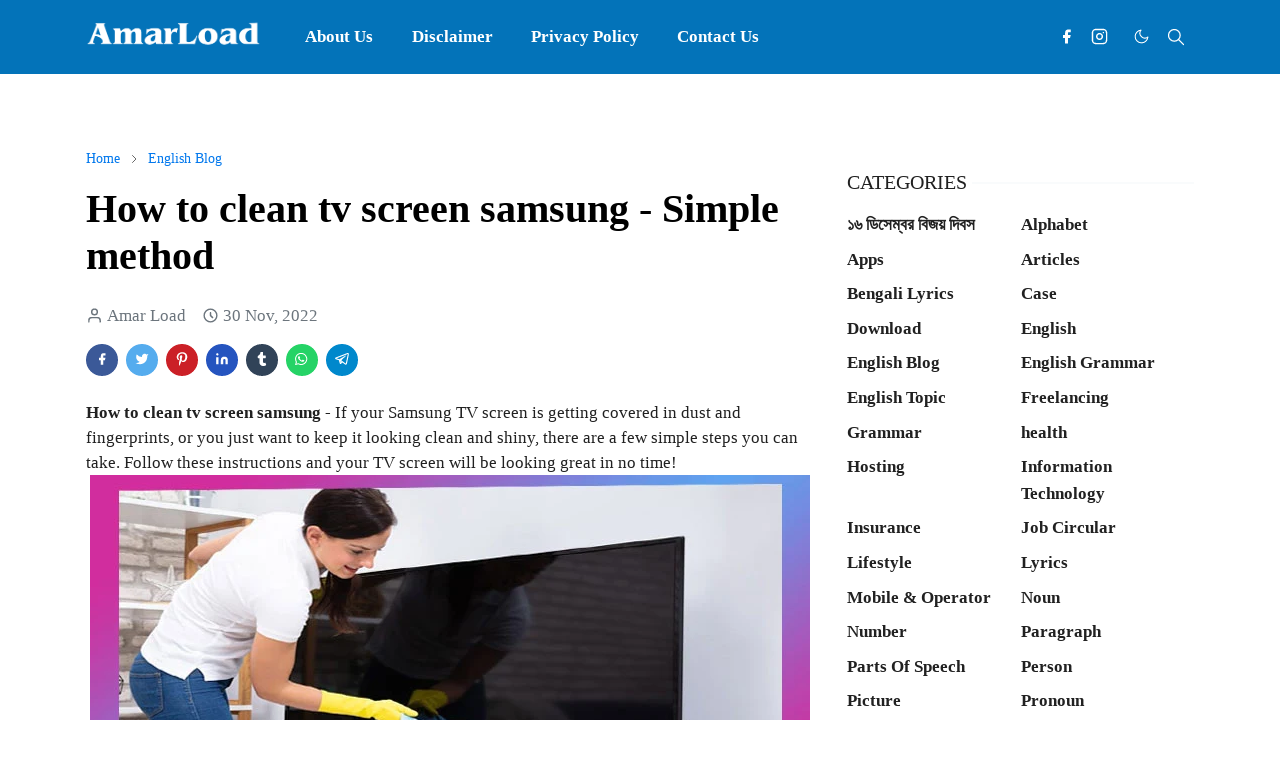

--- FILE ---
content_type: text/html; charset=UTF-8
request_url: https://www.amarload.com/2022/11/how-to-clean-tv-screen-samsung.html
body_size: 24089
content:
<!DOCTYPE html>
<html dir='ltr' lang='en-GB'>
<head>
<meta content='J8Qeha6xxJfx9cetjkOvYK9dKTRAyb4_90sE7zowjW8' name='google-site-verification'/>
<script>/*<![CDATA[*/function rmurl(e,t){var r=new RegExp(/\?m=0|&m=0|\?m=1|&m=1/g);return r.test(e)&&(e=e.replace(r,""),t&&window.history.replaceState({},document.title,e)),e}const currentUrl=rmurl(location.toString(),!0);null!==localStorage&&"dark"==localStorage.getItem("theme")&&(document.querySelector("html").className="dark-mode");/*]]>*/</script>
<meta content='text/html; charset=UTF-8' http-equiv='Content-Type'/>
<meta content='width=device-width,initial-scale=1' name='viewport'/>
<!-- Primary Meta Tags -->
<link href='https://www.amarload.com/2022/11/how-to-clean-tv-screen-samsung.html' rel='canonical'/>
<meta content='https://www.amarload.com/2022/11/how-to-clean-tv-screen-samsung.html' property='og:url'/>
<meta content='AmarLoad.Com Team' name='author'/>
<meta content='AmarLoad.Com' name='application-name'/>
<meta content='general' name='rating'/>
<!-- Favicon -->
<link href='https://blogger.googleusercontent.com/img/b/R29vZ2xl/AVvXsEj6XpYz-_gt-h9XRtNp22X_7UnNFrWyEd0OieTPHp741bLTwgPOI-79QAmk6P_4XZgdnhUclDnxyswMO8GZbKtQ42mAGtofu16fYXcyVXMCx5ENt-jAO9zh_xsgBmuQ7vG5RBMCOFZXlFosA_Hz1YE7wOZB2TcMbH2yrH1pjHIsAQSkNJgQB75XWLrkWg/w32-h32-p-k-no-nu/amarload-a.png' rel='icon' sizes='32x32' type='image/png'/>
<link href='https://blogger.googleusercontent.com/img/b/R29vZ2xl/AVvXsEj6XpYz-_gt-h9XRtNp22X_7UnNFrWyEd0OieTPHp741bLTwgPOI-79QAmk6P_4XZgdnhUclDnxyswMO8GZbKtQ42mAGtofu16fYXcyVXMCx5ENt-jAO9zh_xsgBmuQ7vG5RBMCOFZXlFosA_Hz1YE7wOZB2TcMbH2yrH1pjHIsAQSkNJgQB75XWLrkWg/w96-h96-p-k-no-nu/amarload-a.png' rel='icon' sizes='96x96' type='image/png'/>
<link href='https://blogger.googleusercontent.com/img/b/R29vZ2xl/AVvXsEj6XpYz-_gt-h9XRtNp22X_7UnNFrWyEd0OieTPHp741bLTwgPOI-79QAmk6P_4XZgdnhUclDnxyswMO8GZbKtQ42mAGtofu16fYXcyVXMCx5ENt-jAO9zh_xsgBmuQ7vG5RBMCOFZXlFosA_Hz1YE7wOZB2TcMbH2yrH1pjHIsAQSkNJgQB75XWLrkWg/w144-h144-p-k-no-nu/amarload-a.png' rel='icon' sizes='144x144' type='image/png'/>
<link href='https://blogger.googleusercontent.com/img/b/R29vZ2xl/AVvXsEj6XpYz-_gt-h9XRtNp22X_7UnNFrWyEd0OieTPHp741bLTwgPOI-79QAmk6P_4XZgdnhUclDnxyswMO8GZbKtQ42mAGtofu16fYXcyVXMCx5ENt-jAO9zh_xsgBmuQ7vG5RBMCOFZXlFosA_Hz1YE7wOZB2TcMbH2yrH1pjHIsAQSkNJgQB75XWLrkWg/w180-h180-p-k-no-nu/amarload-a.png' rel='apple-touch-icon' type='image/png'/>
<link href='https://blogger.googleusercontent.com/img/b/R29vZ2xl/AVvXsEj6XpYz-_gt-h9XRtNp22X_7UnNFrWyEd0OieTPHp741bLTwgPOI-79QAmk6P_4XZgdnhUclDnxyswMO8GZbKtQ42mAGtofu16fYXcyVXMCx5ENt-jAO9zh_xsgBmuQ7vG5RBMCOFZXlFosA_Hz1YE7wOZB2TcMbH2yrH1pjHIsAQSkNJgQB75XWLrkWg/w152-h152-p-k-no-nu/amarload-a.png' rel='apple-touch-icon-precomposed' type='image/png'/>
<meta content='https://blogger.googleusercontent.com/img/b/R29vZ2xl/AVvXsEj6XpYz-_gt-h9XRtNp22X_7UnNFrWyEd0OieTPHp741bLTwgPOI-79QAmk6P_4XZgdnhUclDnxyswMO8GZbKtQ42mAGtofu16fYXcyVXMCx5ENt-jAO9zh_xsgBmuQ7vG5RBMCOFZXlFosA_Hz1YE7wOZB2TcMbH2yrH1pjHIsAQSkNJgQB75XWLrkWg/w150-h150-p-k-no-nu/amarload-a.png' name='msapplication-TileImage'/>
<!-- Theme Color -->
<meta content='#ffffff' name='theme-color'/>
<meta content='#ffffff' name='msapplication-TileColor'/>
<meta content='#ffffff' name='msapplication-navbutton-color'/>
<meta content='#ffffff' name='apple-mobile-web-app-status-bar-style'/>
<meta content='yes' name='apple-mobile-web-app-capable'/>
<!-- Title -->
<title>How to clean tv screen samsung - Simple method - AmarLoad.Com</title>
<meta content='How to clean tv screen samsung - Simple method - AmarLoad.Com' name='title'/>
<meta content='How to clean tv screen samsung - Simple method - AmarLoad.Com' property='og:title'/>
<meta content='How to clean tv screen samsung - Simple method - AmarLoad.Com' name='twitter:title'/>
<!-- Image -->
<meta content='https://blogger.googleusercontent.com/img/b/R29vZ2xl/AVvXsEjTkRD8SetsZXPxiAhVkGudW0ypNo65iKdiCgwcKObprAeapVyCRvOUT21F56AMa_hhrw6vaFn_p71VKry7ULmXmW5lsVI6_kG3QEwbwK0kG7pQbgIWr51m3gz6LpMZql3DlpdwMjt9nquO3n1cdlDxMsAcpwiQxLsGBvK1WCuiswfny5L8PMrAz4Ss2Q/s16000/How-to-clean-tv-screen-samsung.jpg' property='og:image'/>
<meta content='https://blogger.googleusercontent.com/img/b/R29vZ2xl/AVvXsEjTkRD8SetsZXPxiAhVkGudW0ypNo65iKdiCgwcKObprAeapVyCRvOUT21F56AMa_hhrw6vaFn_p71VKry7ULmXmW5lsVI6_kG3QEwbwK0kG7pQbgIWr51m3gz6LpMZql3DlpdwMjt9nquO3n1cdlDxMsAcpwiQxLsGBvK1WCuiswfny5L8PMrAz4Ss2Q/s16000/How-to-clean-tv-screen-samsung.jpg' name='twitter:image'/>
<!-- Description -->
<meta content='How to clean tv screen samsung - Keep your Samsung TV shining like new with our easy-to-follow guide on how to clean its screens safely' name='description'/>
<meta content='How to clean tv screen samsung - Keep your Samsung TV shining like new with our easy-to-follow guide on how to clean its screens safely' property='og:description'/>
<meta content='How to clean tv screen samsung - Keep your Samsung TV shining like new with our easy-to-follow guide on how to clean its screens safely' name='twitter:description'/>
<!-- Open Graph / Facebook -->
<meta content='' property='fb:app_id'/>
<meta content='' property='article:author'/>
<meta content='website' property='og:type'/>
<meta content='en-GB' property='og:locale'/>
<meta content='AmarLoad.Com' property='og:site_name'/>
<meta content='https://www.amarload.com/2022/11/how-to-clean-tv-screen-samsung.html' property='og:url'/>
<meta content='How to clean tv screen samsung - Simple method' property='og:image:alt'/>
<!-- Twitter -->
<meta content='' name='twitter:site'/>
<meta content='' name='twitter:creator'/>
<meta content='summary_large_image' name='twitter:card'/>
<meta content='https://www.amarload.com/2022/11/how-to-clean-tv-screen-samsung.html' name='twitter:url'/>
<meta content='How to clean tv screen samsung - Simple method' name='twitter:image:alt'/>
<!-- Feed -->
<link rel="alternate" type="application/atom+xml" title="AmarLoad.Com - Atom" href="https://www.amarload.com/feeds/posts/default" />
<link rel="alternate" type="application/rss+xml" title="AmarLoad.Com - RSS" href="https://www.amarload.com/feeds/posts/default?alt=rss" />
<link rel="service.post" type="application/atom+xml" title="AmarLoad.Com - Atom" href="https://www.blogger.com/feeds/2497874938105854212/posts/default" />

<link rel="alternate" type="application/atom+xml" title="AmarLoad.Com - Atom" href="https://www.amarload.com/feeds/9107218230884118651/comments/default" />
<link href='https://cdn.jsdelivr.net/npm/bootstrap@5.1.3/dist/css/bootstrap.min.css' media='print' onload='if(media!="all")media="all"' rel='stylesheet'/><noscript><link href='https://cdn.jsdelivr.net/npm/bootstrap@5.1.3/dist/css/bootstrap.min.css' rel='stylesheet'/></noscript>
<style id='page-skin-1' type='text/css'><!--
/*
-----------------------------------------------
-----------------------------------------------
*/
:root{--bs-font-sans-serif:Georgia, Utopia, 'Palatino Linotype', Palatino, serif;--bs-body-bg:#ffffff;--bs-body-color:#212121;--jt-primary:#0373b9;--jt-heading-color:#000000;--jt-heading-link:#000000;--jt-heading-hover:#0373b9;--jt-link-color:#0278ed;--jt-link-hover:#0373b9;--jt-blockquote:#0373b9;--jt-btn-primary:#0373b9;--jt-btn-primary-hover:#f46013;--jt-btn-light-hover:#000000;--jt-border-light:#ffffff;--jt-bg-light:#f3f7f9;--jt-archive-bg:#fff;--jt-nav-color:#ffffff;--jt-nav-hover:#0f0601;--jt-nav-selected:#0f0601;--jt-dropdown-bg:#ffffff;--jt-dropdown-color:#212121;--jt-dropdown-hover:#0f0601;--jt-dropdown-selected:#0f0601;--jt-header-bg:#0373b9;--jt-header-color:#ffffff;--jt-header-border:#0373b9;--jt-footer-bg:#212529;--jt-footer-color:#9fa6ad;--jt-footer-link:#0278ed;--jt-footer-border:#323539;--jt-socket-bg:#09080c;--jt-socket-color:#9fa6ad}.dark-mode{--bs-body-bg:hsl(210,11%,15%);--bs-body-color:hsl(210,11%,80%);--jt-heading-color:hsl(210,11%,80%);--jt-heading-link:hsl(210,11%,80%);--jt-btn-light-hover:hsl(210,11%,85%);--jt-border-light:hsl(210,11%,20%);--jt-bg-light:hsl(210,11%,20%);--jt-archive-bg:hsl(210,11%,17%);--jt-nav-color:hsl(210,11%,70%);--jt-dropdown-bg:hsl(210,11%,18%);--jt-dropdown-color:hsl(210,11%,70%);--jt-header-bg:hsl(210,11%,15%);--jt-header-color:hsl(210,11%,80%);--jt-header-border:hsl(210,11%,20%);--jt-footer-bg:hsl(210,11%,15%);--jt-footer-color:hsl(210,11%,80%);--jt-footer-border:hsl(210,11%,20%);--jt-socket-bg:hsl(210,11%,17%);--jt-socket-color:hsl(210,11%,80%)}body{font:normal normal 17px Georgia, Utopia, 'Palatino Linotype', Palatino, serif;color:var(--bs-body-color);background-color:var(--bs-body-bg);line-height:1.5;-webkit-font-smoothing:antialiased;-moz-osx-font-smoothing:grayscale;text-rendering:optimizeLegibility}.d-block{display:none}.h1,.h2,.h3,.h4,.h5,.h6,h1,h2,h3,h4,h5,h6{font:normal bold 40px Georgia, Utopia, 'Palatino Linotype', Palatino, serif}a{transition-property:background-color,border-color,color,fill,stroke;transition-timing-function:cubic-bezier(.4,0,.2,1);transition-duration:.3s;text-decoration:none;color:var(--jt-link-color)}a:hover{color:var(--jt-link-hover)}.fs-7{font-size:.875rem}.fs-8{font-size:.75rem}.fs-9{font-size:.7rem}.btn{box-shadow:none!important}.btn-sm{min-width:32px;min-height:32px}img,svg,iframe{max-width:100%}img{height:auto;object-fit:cover}label{cursor:pointer}.visually-hidden{position:unset!important}.form-control:focus{box-shadow:none;border-color:var(--jt-primary)}.form-control::placeholder{opacity:.5}.dropdown-toggle::after{border-width:.25em .25em 0}.dropdown-menu{margin:0;padding:0}.px-3{padding-right:1rem;padding-left:1rem}.ratio:before{content:none}.ratio-1x1{padding-bottom:100%}.ratio-4x3{padding-bottom:75%}.ratio-16x9{padding-bottom:56.25%}.ratio-21x9{padding-bottom:43%}.object-cover{object-fit:cover}.jt-text-primary,.hover-text-primary:hover,input:checked~.check-text-primary{color:var(--jt-primary)!important}.jt-btn-primary,.jt-btn-outline-primary:hover{color:#fff;background-color:var(--jt-btn-primary);border-color:var(--jt-btn-primary)}.jt-btn-light{color:var(--bs-body-color);background-color:var(--jt-bg-light);border-color:var(--jt-bg-light)}.jt-btn-light:hover{color:var(--jt-btn-light-hover)}.jt-btn-primary:hover,.hover-btn-primary:hover,input:checked+.jt-btn-outline-primary{color:#fff!important;background-color:var(--jt-btn-primary-hover)!important;border-color:var(--jt-btn-primary-hover)!important}.jt-btn-outline-primary{color:var(--jt-btn-primary);border-color:var(--jt-btn-primary)}.jt-bg-primary{background-color:var(--jt-primary)}.jt-bg-light{background-color:var(--jt-bg-light)}.bg-archive{background-color:var(--jt-archive-bg)}.jt-border-light{border-color:var(--jt-border-light)!important}input:checked~.d-block-check{display:block!important}input:checked~.d-none-check{display:none!important}.dropdown-menu,.accordion-item,.accordion-header{background-color:var(--bs-body-bg);color:var(--bs-body-color);border-color:var(--jt-border-light)}.lazyload{transition-property:opacity;transition-timing-function:cubic-bezier(.4,0,.2,1);transition-duration:.3s;opacity:0}.lazyload.loaded{opacity:1}pre{background-color:var(--jt-bg-light);margin-bottom:1rem;padding:1rem;font-size:.75rem}blockquote{border-left:5px solid var(--jt-blockquote);color:inherit;font-size:1.125rem;margin-bottom:1.5rem;margin-top:1.5rem;padding-left:1rem}.header-animate.header-hidden{transform:translateY(-100%);box-shadow:none!important}#header{background-color:var(--jt-header-bg);color:var(--jt-header-color);transition-property:transform;transition-timing-function:cubic-bezier(.4,0,.2,1);transition-duration:.3s;min-height:50px;border-bottom:1px solid var(--jt-header-border)}.header-social{border-right:1px solid var(--jt-header-border)}.jt-icon{display:inline-block;height:1em;vertical-align:-.15em;width:1em;fill:none;stroke:currentColor;stroke-linecap:round;stroke-linejoin:round;stroke-width:2}.jt-icon-center{font-family:sans-serif}.icon-dark,.dark-mode .icon-light{display:none}.dark-mode .icon-dark{display:block}#dark-toggler,#search-toggler,#navbar-toggler{line-height:1}#dark-toggler{font-size:17px}#footer{background-color:var(--jt-footer-bg);color:var(--jt-footer-color);border-top:1px solid var(--jt-footer-border)}#socket{background-color:var(--jt-socket-bg);color:var(--jt-socket-color)}#navbar{z-index:9999}#navbar .menu-item{position:relative}#navbar .nav-link{min-height:40px}#navbar .dropdown-toggle{cursor:pointer;align-items:center;display:flex}#navbar.d-block,#navbar .dropdown-menu,#navbar .nav-link,#navbar .dropdown-toggle{-webkit-transition:.3s;-ms-transition:.3s;-o-transition:.3s;transition:.3s}#navbar .navbar-nav>.menu-item>.nav-link{font:normal bold 17px Georgia, Utopia, 'Palatino Linotype', Palatino, serif;line-height:1.5;color:var(--jt-nav-color)}#navbar .navbar-nav>.menu-item:hover>.nav-link,#navbar .navbar-nav>.menu-item:hover>.dropdown-toggle{color:var(--jt-nav-hover)}#navbar .navbar-nav>.menu-item>.nav-link.active,#navbar .navbar-nav>.menu-item>.active~.dropdown-toggle{color:var(--jt-nav-selected)}.logo-wrap{width:200px}#search-header .dropdown-menu{background-color:var(--jt-dropdown-bg);color:var(--jt-dropdown-color);border-color:var(--jt-header-border);min-width:300px;right:0;top:100%}.blog-admin{display:none}#pagination li+li{margin-left:5px}.no-items{display:none}.feature-image,.separator,.tr-caption-container{margin-bottom:1rem}.tr-caption-container{width:100%}.separator a,.tr-caption-container a{margin:0!important;padding:0!important}.tr-caption{font-size:12px;font-style:italic}.widget:last-child{margin-bottom:0!important}#post-body .widget{margin-top:1.5rem}.item-title{color:var(--jt-heading-link)}.item-title:hover{color:var(--jt-heading-hover)}#comment-editor{width:100%}#primary .widget-title{font-weight:300;text-transform:uppercase}#footer .widget-title{text-transform:uppercase}#footer .widget-title,#sidebar .widget-title{font-size:20px!important}#footer .widget-title:after{content:"";display:block;width:50px;border-bottom:2px solid var(--jt-primary);margin-top:10px}#primary .widget-title>span{background-color:var(--bs-body-bg);padding-right:5px;position:relative}#main .widget-title:before,#sidebar .widget-title:before{background-color:var(--jt-bg-light);content:"";height:1px;display:block;position:absolute;top:50%;transform:translateY(-50%);width:100%}#main .widget-title:before{border-right:30px solid var(--jt-primary);height:5px}.send-success:not(.loading) .contact-form-msg,.send-error:not(.loading) .contact-form-msg{display:block!important}.send-success .contact-form-msg{border-color:rgba(25,135,84,.3)!important}.send-error .contact-form-msg{border-color:rgba(255,193,7,.3)!important}.send-success .contact-form-msg:before{content:attr(data-success)}.send-error .contact-form-msg:before{content:attr(data-error)}hr.example-ads:before{content:"Advertisement here"}hr.example-ads{background-color:var(--jt-bg-light);border-radius:.25rem;font-size:.875rem;height:auto;margin:0;opacity:1;padding:1.5rem 0;text-align:center}body>.google-auto-placed{margin:0 auto 1.5rem;max-width:1108px}.google-auto-placed>ins{margin:0!important}.h1,h1{font-size:calc(1.375rem + 1.5vw)}.h2,h2{font-size:calc(1.325rem + .9vw)}.h3,h3{font-size:calc(1.3rem + .6vw)}.h4,h4{font-size:calc(1.275rem + .3vw)}.h5,h5{font-size:18px}.h6,h6{font-size:17px}.entry-title{color:var(--jt-heading-color)}.entry-text h1,.entry-text h2,.entry-text h3,.entry-text h4,.entry-text h5,.entry-text h6{color:var(--jt-heading-color);padding-top:1em;margin-bottom:1rem}.entry-text li{margin-bottom:.5rem}@media (min-width:576px){.ratio-sm-4x3{padding-bottom:75%}.ratio-sm-16x9{padding-bottom:56.25%}.border-sm-end{border-right-width:1px!important;border-right-style:solid}#post-pager .next-page{border-left:1px solid}}@media (min-width:768px){.position-md-relative{position:relative}.border-md-end{border-right-width:1px!important;border-right-style:solid}}@media (min-width:992px){.d-lg-flex{display:flex}.col-lg-4{flex:0 0 auto;width:33.33333333%}.col-lg-8{flex:0 0 auto;width:66.66666667%}.border-lg-end{border-right-width:1px!important;border-right-style:solid}#navbar .navbar-nav>.menu-item{display:flex}#navbar .dropdown-menu{background-color:var(--jt-dropdown-bg);border-color:var(--jt-header-border);margin-top:-10px;display:block;opacity:0;visibility:hidden;pointer-events:none;box-shadow:5px 10px 10px -5px rgba(0,0,0,.14);top:100%;min-width:150px}#navbar .dropdown-menu .nav-link{padding-right:20px;font-size:17px;color:var(--jt-dropdown-color)}#navbar .dropdown-menu .dropdown-toggle{position:absolute;right:10px;top:20px}#navbar .dropdown-menu .dropdown-menu{left:100%;top:-1px}#navbar .dropdown-menu .menu-item:hover>.nav-link,#navbar .dropdown-menu .menu-item:hover>.dropdown-toggle{color:var(--jt-dropdown-hover)}#navbar .dropdown-menu .menu-item>.nav-link.active,#navbar .dropdown-menu .menu-item>.active~.dropdown-toggle{color:var(--jt-dropdown-selected)}#navbar .menu-item:hover>.dropdown-menu{opacity:1;visibility:visible;pointer-events:unset;margin:0}#navbar .navbar-nav>.menu-item>.nav-link{padding:1.5rem 1.2rem;white-space:nowrap}#navbar .navbar-nav>.menu-item>.dropdown-toggle{bottom:0;pointer-events:none;position:absolute;right:5px;top:3px}#sidebar{border-left:1px solid var(--jt-border-light)}#footer-widget .widget{margin-bottom:0!important}}@media (min-width:1200px){.container{max-width:1140px}.h1,h1{font-size:40px}.h2,h2{font-size:26px}.h3,h3{font-size:22px}.h4,h4{font-size:20px}}@media (min-width:1400px){.container{max-width:1320px}}@media (max-width:991.98px){input:checked~.dropdown-menu{display:block}input:checked+.dropdown-toggle{color:var(--jt-dropdown-selected)}.logo-wrap{width:150px}#search-header .dropdown-menu{width:100%}#navbar{background-color:var(--jt-header-bg);padding-top:70px;padding-bottom:30px;position:fixed;left:0;right:0;top:0;bottom:0;width:auto}#navbar.d-block{opacity:0;transform:translateX(-20%)}#navbar.show{transform:translateX(0);opacity:1}#navbar .navbar-nav{max-height:100%;overflow-y:auto}#navbar-toggle:checked~#header-main #navbar{display:block}#navbar .nav-link{border-bottom:1px solid var(--jt-header-border);font-size:16px!important;color:var(--jt-dropdown-color)}#navbar .menu-item:hover>.nav-link{color:var(--jt-dropdown-hover)}#navbar .active>.nav-link{color:var(--jt-dropdown-selected)}#navbar .dropdown-toggle{border-left:1px solid var(--jt-header-border);height:2.5rem;padding:0 1rem;position:absolute;right:0;top:0}#navbar .dropdown-menu{background-color:var(--jt-dropdown-bg);border:none;padding-left:10px}#sidebar{border-top:1px solid var(--jt-border-light)}}@media (max-width:575.98px){.feature-posts .item-thumbnail{margin-bottom:-150px}.feature-posts .item-thumbnail a{border-radius:0!important;box-shadow:none!important;padding-bottom:75%}.feature-posts .item-content{background-color:var(--bs-body-bg);border:5px solid;border-radius:.25rem}#post-pager .prev-page+.next-page{border-top:1px solid}.full-width,.px-3 .google-auto-placed{margin-left:-1rem;margin-right:-1rem;width:auto!important}#footer-widget .widget{padding-left:3rem;padding-right:3rem}}
/*Your custom CSS is here*/
/* Alert */
.alert{display:block;clear:both;width:100%;padding:16px;margin:8px auto 16px;line-height:22px;overflow:hidden;color:#444;font-size:17px;font-weight:400;border-left:6px solid;border-color:#616161;background-color:#fafafa}[dir=rtl] .alert,.rtl .alert,.translated-rtl .alert{border-right:8px solid;border-left:none}.alert>code{background-color:#616161;color:#fff}.alert h1,.alert h2,.alert h3,.alert h4,.alert h5,.alert h6,.alert p{margin:8px 0!important}.alert.large{font-size:20px}.alert h1,.alert h2,.alert h3,.alert h4,.alert h5,.alert h6{font-weight:500;color:#616161!important}.alert a{color:#616161}.alert a:hover{opacity:.8}.alert.info{border-color:#1976d2;background-color:#f3f8fd;border-radius:6px;border-right: 1px solid rgba(0,0,0,.12);border-top: 1px solid rgba(0,0,0,.12);border-bottom: 1px solid rgba(0,0,0,.12)}.alert.info h1,.alert.info h2,.alert.info h3,.alert.info h4,.alert.info h5,.alert.info h6{color:#1976d2!important}.alert.info a{color:#1976d2}.alert.danger{border-color:#d32f2f;background-color:#fdf4f4}.alert.danger h1,.alert.danger h2,.alert.danger h3,.alert.danger h4,.alert.danger h5,.alert.danger h6{color:#d32f2f!important}.alert.danger a{color:#d32f2f}.alert.warning{border-color:#ffd600;background-color:#fffdf2}.alert.warning h1,.alert.warning h2,.alert.warning h3,.alert.warning h4,.alert.warning h5,.alert.warning h6{color:#ffd600!important}.alert.warning a{color:#ffd600}.alert.success{border-color:#43a047;background-color:#f5faf6}.alert.success h1,.alert.success h2,.alert.success h3,.alert.success h4,.alert.success h5,.alert.success h6{color:#43a047!important}.alert.success a{color:#43a047}
.sticky-ads{
position: fixed;
bottom: 0; left: 0;
width: 100%; min-height: 150px; max-height: 250px;
padding: 5px 0;
box-shadow: 0 -6px 18px 0 rgba(9,32,76,.1);
-webkit-transition: all .1s ease-in; transition: all .1s ease-in;
display: flex;
align-items: center;
justify-content: center;
background-color: #fefefe; z-index: 20; }
.sticky-ads-close {
width: 30px; height: 30px;
display: flex;
align-items: center;
justify-content: center;
border-radius: 12px 0 0;
position: absolute; right: 0; top: -30px;
background-color: #fefefe;
box-shadow: 0 -6px 18px 0 rgba(9,32,76,.08); }
.sticky-ads .sticky-ads-close svg { width: 22px; height: 22px; fill: #000; } .sticky-ads .sticky-ads-content { overflow: hidden; display: block; position: relative; height: 70px; width: 100%; margin-right: 10px; margin-left: 10px; }
#post-rating {
font-weight: 700;
Color:#333333;
padding: 10px;
padding-bottom: 0;
background: #FFFFFF;
text-decoration:none;
}
#post-rating a:hover {
Color:#333333;
font-weight: 700;
text-decoration:none;
}
.post_byfix {
float: left;
background: #FFFFFF;
Color:#333333;
width: 100%;
overflow: hidden;
clear: both;
margin-bottom: 10px;
}
.post-img {
display: block;
float: left;
padding: 4px!important;
margin-left: 2px!important;
padding-right: 10px!important;
margin-top: 5px!important;
overflow: hidden;
}
.post-img img {
width: 100px;
height: 100px;
}
.post-by {
float:right;
color:#333333;
width: 100%;
font:normal 12px 'Trebuchet MS',Helvetica, sans-serif;
text-decoration:none;
}
.post-by ul {
margin: 0;
padding: 0;
margin-top: 9px;
}
.post-by li {
list-style: none;
padding: 3px 10px!important;
}
/* CSS */
.button-92 {
--c: #fafffb;
/* text color */
background: linear-gradient(90deg, #0000 33%, #fff5, #0000 67%) var(--_p,100%)/300% no-repeat,
#0373b9;
/* background color */
color: #0000;
border: none;
transform: perspective(500px) rotateY(calc(0deg*var(--_i,-1)));
text-shadow: calc(var(--_i,-1)* 0.08em) -.01em 0   var(--c),
calc(var(--_i,-1)*-0.08em)  .01em 2px #ffffff;
outline-offset: .1em;
transition: 0.3s;
}
.button-92:hover,
.button-92:focus-visible {
--_p: 0%;
--_i: 1;
}
.button-92:active {
text-shadow: none;
color: var(--c);
box-shadow: inset 0 0 9e9q #0005;
transition: 0s;
}
.button-92 {
font-weight: bold;
font-size: 2rem;
margin: 0;
cursor: pointer;
padding: .1em .3em;
}
.K2-grid {
padding: 5px;
text-align: center;
}
.K2-grid ul {
clear: both;
margin: 15px 0 20px;
padding:0;
width: 100%;
display: flex;
flex-wrap: wrap;
justify-content: space-between;
}
.coll-3 ul li {
width: 30%;
}
.K2-grid li {
font-size: 0.9em;
font-weight: 500;
line-height: 1.3em;
text-align: center;
background: #ffffff;
border-radius: 5px;
margin: 5px 0;
box-sizing: border-box;
box-shadow: rgb(0 0 0 / 24%) 0px 3px 8px;
padding: 10px 0 10px;
display: flex;
align-items: center;
justify-content: center;
}
.K2-grid li a {
display: block;
text-decoration: none;
color: #333;
}
.K2-grid li svg {
margin: 3px 0;
width: 35px;
height: 35px;
fill: #26ae61;
display: inline-block;
}
.K2-grid li span {
display: block;
padding: 0 3px;
}
/*Your custom CSS is here*/

--></style>
<style>
    ins.adsbygoogle[data-ad-status='unfilled'] {
      display: none !important;
    }
  </style>
<!-- Your Style and Script before </head> is here -->
</head><body class="d-block is-single"><textarea disabled readonly id="element-h" style="display:none"><style>/*<link href='https://www.blogger.com/dyn-css/authorization.css?targetBlogID=2497874938105854212&amp;zx=2186425a-fe86-48fc-abac-e4ca35a6140b' media='none' onload='if(media!=&#39;all&#39;)media=&#39;all&#39;' rel='stylesheet'/><noscript><link href='https://www.blogger.com/dyn-css/authorization.css?targetBlogID=2497874938105854212&amp;zx=2186425a-fe86-48fc-abac-e4ca35a6140b' rel='stylesheet'/></noscript>
<meta name='google-adsense-platform-account' content='ca-host-pub-1556223355139109'/>
<meta name='google-adsense-platform-domain' content='blogspot.com'/>

<script async src="https://pagead2.googlesyndication.com/pagead/js/adsbygoogle.js?client=ca-pub-2637674555933587&host=ca-host-pub-1556223355139109" crossorigin="anonymous"></script>

<!-- data-ad-client=ca-pub-2637674555933587 -->

<link rel="stylesheet" href="https://fonts.googleapis.com/css2?display=swap&family=Work+Sans"></head>
<body>
*/</style></textarea>
<header class='header-animate sticky-top navbar py-0 navbar-expand-lg' content='itemid' id='header' itemid='#header' itemscope='itemscope' itemtype='https://schema.org/WPHeader'>
<input class='d-none' id='navbar-toggle' type='checkbox'/>
<div class='container position-relative px-3 flex-nowrap section' id='header-main'><div class='widget HTML logo-wrap position-relative' data-version='2' id='HTML10'>
<a class='d-block navbar-brand' href='https://www.amarload.com/'>
<img alt='AmarLoad.Com' height='55' loading='lazy' src='https://blogger.googleusercontent.com/img/b/R29vZ2xl/AVvXsEjjUneDqvcRqr18MAvD_yJ5S_YiROuKMmzEbBjjxGgZ5u6BDR3q3JaoVqgAJx4Kt0XJUbX9XDjiQGgn2hwZHXr3oI6CTWKlWaKo4HBNeeSnhKRsqRCD0boYIEX84eIpyHdo68DJOrVax4vHyzAjjoFvwvgQr44jB7-S4LBhgADEm2h_lcKpJth1SBPJHHOE/s16000/Rk_Raihan__16_-removebg-preview%20(1).png' width='175'/>
</a>
</div><div class='widget LinkList d-flex align-self-stretch align-items-center order-lg-1 ms-auto' data-version='2' id='LinkList10'>
<div class='header-social d-flex pe-1'><a aria-label='facebook' class='px-2 text-reset jt-icon-center i-facebook' href='#' rel='noopener' target='_blank'><svg aria-hidden='true' class='jt-icon'><use xlink:href='#i-facebook'></use></svg></a><a aria-label='instagram' class='px-2 text-reset jt-icon-center i-instagram' href='#' rel='noopener' target='_blank'><svg aria-hidden='true' class='jt-icon'><use xlink:href='#i-instagram'></use></svg></a></div>
<div class='d-flex align-self-stretch align-items-center ps-1' id='dark-header'>
<label aria-label='Toggle Dark Mode' class='p-2 jt-icon-center' id='dark-toggler'><svg aria-hidden='true' class='jt-icon'><use class='icon-light' xlink:href='#i-moon'></use><use class='icon-dark' xlink:href='#i-sun'></use></svg></label>
</div>
<div class='d-flex align-self-stretch align-items-center position-md-relative' id='search-header'>
<input class='d-none' id='search-toggle' type='checkbox'/>
<label aria-label='Toggle search' class='p-2 check-text-primary hover-text-primary jt-icon-center' for='search-toggle' id='search-toggler'><svg aria-hidden='true' class='fs-5 jt-icon'><use xlink:href='#i-search'></use></svg></label>
<div class='dropdown-menu p-1 shadow-sm d-block-check'>
<form action='https://www.amarload.com/search' class='input-group' method='GET' target='_top'>
<input class='form-control fs-7 border-0 rounded-0 bg-transparent text-reset' id='search-input' name='q' placeholder='Enter your search' required='required' type='text' value=''/>
<input name='max-results' type='hidden' value='10'/>
<button class='btn btn-sm fw-bold py-2 px-4 rounded-pill border-0 jt-btn-primary m-0' type='submit'>Search</button>
</form>
</div>
</div>
<div class='d-flex align-self-stretch align-items-center d-lg-none'>
<label aria-label='Toggle navigation' class='p-1 jt-icon-center hover-text-primary' for='navbar-toggle' id='navbar-toggler'><svg aria-hidden='true' class='fs-3 jt-icon'><use xlink:href='#i-menu'></use></svg></label>
</div>
</div><div class='widget LinkList collapse navbar-collapse' data-version='2' id='navbar'>
<label class='d-flex position-absolute fs-1 d-lg-none mt-4 me-4 top-0 end-0' for='navbar-toggle'><svg aria-hidden='true' class='jt-icon'><use xlink:href='#i-close'></use></svg></label>
<ul class='navbar-nav px-4 p-lg-0 container' itemscope='itemscope' itemtype='http://schema.org/SiteNavigationElement' role='menu'>
<li class="menu-item"><a class='nav-link' href='https://www.amarload.com/p/about-us.html' itemprop='url' role='menuitem'>
<span itemprop='name'>About Us</span></a>
</li><li class="menu-item"><a class='nav-link' href='https://www.amarload.com/p/disclaimer.html' itemprop='url' role='menuitem'>
<span itemprop='name'>Disclaimer</span></a>
</li><li class="menu-item"><a class='nav-link' href='https://www.amarload.com/p/privacy-policy_5.html' itemprop='url' role='menuitem'>
<span itemprop='name'>Privacy Policy</span></a>
</li><li class="menu-item"><a class='nav-link' href='https://www.amarload.com/p/contact.html' itemprop='url' role='menuitem'>
<span itemprop='name'>Contact Us</span></a></li></ul>
</div></div>
</header>
<br/>
<br/>
<!--Main Content-->
<div id='primary'>
<div class='container px-0'>
<div class='d-lg-flex' id='main-content'>
<div class='col-lg-8 px-3' id='main'>
<div class='pt-4 no-items section' id='before-post'></div>
<div class='pt-4 pb-5 section' id='blog-post'><div class='widget Blog' data-version='2' id='Blog1'>
<div itemscope='itemscope' itemtype='https://schema.org/BreadcrumbList' style='--bs-breadcrumb-divider: url("data:image/svg+xml,%3Csvg xmlns=&#39;http://www.w3.org/2000/svg&#39; height=&#39;8&#39; width=&#39;8&#39; fill=&#39;none&#39; viewbox=&#39;0 0 24 24&#39; stroke=&#39;%23686868&#39;%3E%3Cpath stroke-linecap=&#39;round&#39; stroke-linejoin=&#39;round&#39; stroke-width=&#39;1&#39; d=&#39;M 0.5,0.5 4,4 0.5,7.5&#39;/%3E%3C/svg%3E");'>
<ol class='breadcrumb d-block text-nowrap fs-7 overflow-hidden text-truncate'>
<li class='breadcrumb-item d-inline-block' itemprop='itemListElement' itemscope='itemscope' itemtype='https://schema.org/ListItem'>
<a href='https://www.amarload.com/' itemprop='item' rel='tag' title='Home'><span itemprop='name'>Home</span></a>
<meta content='1' itemprop='position'/>
</li>
<li class='breadcrumb-item d-inline-block' itemprop='itemListElement' itemscope='itemscope' itemtype='https://schema.org/ListItem'>
<a href='https://www.amarload.com/search/label/English%20Blog?max-results=10' itemprop='item' rel='tag' title='English Blog'><span itemprop='name'>English Blog</span></a>
<meta content='2' itemprop='position'/>
</li>
</ol>
</div>
<article class='mb-5' id='single-content'>
<script type='application/ld+json'>
{
  "@context": "http://schema.org/",
  "@type": "NewsArticle",
  "mainEntityOfPage": {
    "@type": "WebPage",
    "@id": "https://www.amarload.com/2022/11/how-to-clean-tv-screen-samsung.html"
  },
  "author": {
    "@type": "Person",
    "name": "Amar Load",
    "url": "https://www.blogger.com/profile/08271774278810568551"
  },
  "publisher": {
    "@type": "Organization",
    "name": "AmarLoad.Com",
    "logo": {
      "@type": "ImageObject",
      "url": "https://1.bp.blogspot.com/-MHPS9MUcWNg/YMRL4tBf8MI/AAAAAAAAAqE/Sxe81pWUqH0cQef9ZX3sZqigQjE71np9ACLcBGAsYHQ/s16000/amarload-fb-thamb.jpg"
    }
  },
  "headline": "How to clean tv screen samsung - Simple method",
  "description": "How to clean tv screen samsung - Keep your Samsung TV shining like new with our easy-to-follow guide on how to clean its screens safely",
  "image": "https://blogger.googleusercontent.com/img/b/R29vZ2xl/AVvXsEjTkRD8SetsZXPxiAhVkGudW0ypNo65iKdiCgwcKObprAeapVyCRvOUT21F56AMa_hhrw6vaFn_p71VKry7ULmXmW5lsVI6_kG3QEwbwK0kG7pQbgIWr51m3gz6LpMZql3DlpdwMjt9nquO3n1cdlDxMsAcpwiQxLsGBvK1WCuiswfny5L8PMrAz4Ss2Q/s16000/How-to-clean-tv-screen-samsung.jpg",
  "datePublished": "2022-11-30T13:22:00+06:00",
  "dateModified": "2022-11-30T13:23:45+06:00"
}
</script>
<header class='entry-header mb-3'>
<h1 class='entry-title mb-4'>How to clean tv screen samsung - Simple method</h1>
<div class='entry-meta mb-3 text-secondary d-flex flex-wrap fw-light'>
<div class='me-3'><svg aria-hidden='true' class='me-1 jt-icon'><use xlink:href='#i-user'></use></svg>Amar Load</div>
<div class='me-3'><svg aria-hidden='true' class='me-1 jt-icon'><use xlink:href='#i-clock'></use></svg><span class='date-format' data-date='2022-11-30T13:22:00+06:00'>30 Nov, 2022</span></div>
</div>
</header>
<div class='social-share mb-3'>
<div class='d-flex fs-5'>
<a class='me-2 mb-2 btn btn-sm jt-icon-center text-white rounded-pill' href='https://www.facebook.com/sharer.php?u=https://www.amarload.com/2022/11/how-to-clean-tv-screen-samsung.html' rel='nofollow noopener noreferrer' style='background-color:#3b5998' target='_blank' title='Facebook Share'><svg aria-hidden='true' class='jt-icon'><use xlink:href='#i-facebook'></use></svg></a>
<a class='me-2 mb-2 btn btn-sm jt-icon-center text-white rounded-pill' href='https://twitter.com/intent/tweet?url=https://www.amarload.com/2022/11/how-to-clean-tv-screen-samsung.html' rel='nofollow noopener noreferrer' style='background-color:#55acee' target='_blank' title='Tweet This'><svg aria-hidden='true' class='jt-icon'><use xlink:href='#i-twitter'></use></svg></a>
<a class='me-2 mb-2 btn btn-sm jt-icon-center text-white rounded-pill' href='https://pinterest.com/pin/create/button/?url=https://www.amarload.com/2022/11/how-to-clean-tv-screen-samsung.html&media=https://blogger.googleusercontent.com/img/b/R29vZ2xl/AVvXsEjTkRD8SetsZXPxiAhVkGudW0ypNo65iKdiCgwcKObprAeapVyCRvOUT21F56AMa_hhrw6vaFn_p71VKry7ULmXmW5lsVI6_kG3QEwbwK0kG7pQbgIWr51m3gz6LpMZql3DlpdwMjt9nquO3n1cdlDxMsAcpwiQxLsGBvK1WCuiswfny5L8PMrAz4Ss2Q/s16000/How-to-clean-tv-screen-samsung.jpg' rel='nofollow noopener noreferrer' style='background-color:#cb2027' target='_blank' title='Pin It'><svg aria-hidden='true' class='jt-icon'><use xlink:href='#i-pinterest'></use></svg></a>
<a class='me-2 mb-2 btn btn-sm jt-icon-center text-white rounded-pill' href='https://www.linkedin.com/sharing/share-offsite/?url=https://www.amarload.com/2022/11/how-to-clean-tv-screen-samsung.html' rel='nofollow noopener noreferrer' style='background-color:#2554bf' target='_blank' title='Linkedin Share'><svg aria-hidden='true' class='jt-icon'><use xlink:href='#i-linkedin'></use></svg></a>
<a class='me-2 mb-2 btn btn-sm jt-icon-center text-white rounded-pill' href='https://www.tumblr.com/share/link?url=https://www.amarload.com/2022/11/how-to-clean-tv-screen-samsung.html' rel='nofollow noopener noreferrer' style='background-color:#314358' target='_blank' title='Tumblr Share'><svg aria-hidden='true' class='jt-icon'><use xlink:href='#i-tumblr'></use></svg></a>
<a class='me-2 mb-2 btn btn-sm jt-icon-center text-white rounded-pill' href='https://wa.me/?text=https://www.amarload.com/2022/11/how-to-clean-tv-screen-samsung.html' rel='nofollow noopener noreferrer' style='background-color:#25d366' target='_blank' title='Share to whatsapp'><svg aria-hidden='true' class='jt-icon'><use xlink:href='#i-whatsapp'></use></svg></a>
<a class='me-2 mb-2 btn btn-sm jt-icon-center text-white rounded-pill' href='https://t.me/share/url?url=https://www.amarload.com/2022/11/how-to-clean-tv-screen-samsung.html' rel='nofollow noopener noreferrer' style='background-color:#0088cc' target='_blank' title='Share to telegram'><svg aria-hidden='true' class='jt-icon'><use xlink:href='#i-telegram'></use></svg></a>
</div>
</div>
<div class='entry-text text-break mb-5' id='post-body'>
<div><b>How to clean tv screen samsung</b> - If your Samsung TV screen is getting covered in dust and fingerprints, or you just want to keep it looking clean and shiny, there are a few simple steps you can take. Follow these instructions and your TV screen will be looking great in no time!</div><div class="separator" style="clear: both; text-align: center;"><a href="https://blogger.googleusercontent.com/img/b/R29vZ2xl/AVvXsEjTkRD8SetsZXPxiAhVkGudW0ypNo65iKdiCgwcKObprAeapVyCRvOUT21F56AMa_hhrw6vaFn_p71VKry7ULmXmW5lsVI6_kG3QEwbwK0kG7pQbgIWr51m3gz6LpMZql3DlpdwMjt9nquO3n1cdlDxMsAcpwiQxLsGBvK1WCuiswfny5L8PMrAz4Ss2Q/s720/How-to-clean-tv-screen-samsung.jpg" imageanchor="1" style="margin-left: 1em; margin-right: 1em;"><img alt="How to clean tv screen samsung" border="0" data-original-height="405" data-original-width="720" loading="lazy" src="https://blogger.googleusercontent.com/img/b/R29vZ2xl/AVvXsEjTkRD8SetsZXPxiAhVkGudW0ypNo65iKdiCgwcKObprAeapVyCRvOUT21F56AMa_hhrw6vaFn_p71VKry7ULmXmW5lsVI6_kG3QEwbwK0kG7pQbgIWr51m3gz6LpMZql3DlpdwMjt9nquO3n1cdlDxMsAcpwiQxLsGBvK1WCuiswfny5L8PMrAz4Ss2Q/s16000-rw/How-to-clean-tv-screen-samsung.jpg" title="How to clean tv screen samsung" /></a></div><div><br /></div><div>How are you all friends? I hope you are very well. I am also good with your prayers and blessings. Welcome to today's new topic!</div><div><br /></div><h2 style="text-align: center;">How to clean tv screen samsung</h2><div><div>The most common type of TV is the flat-screen type. Flat-screen TVs are also one of the most popular types of TVs that people buy. This is because they have a lot of features and they look good too.</div><div><br /></div><div>However, like any electronic device, a flat-screen TV needs to be kept clean in order for it to work properly. In this article, we will show you&nbsp;<b>How to clean tv screen samsung</b>&nbsp;safely without any problems.</div></div><div><br /></div><div><div>Cleaning your TV screens is a very important part of keeping them in good condition. Not only will it make the viewing experience more enjoyable, but it will also help reduce the amount of dirt, dust, and dirt that can accumulate over time.</div></div><div><br /></div><div><div><b>There are a few different ways you can clean your TV screens safely:</b></div><div><br /></div><div>1. Use a mild soap and water solution: To clean your TV screens with a mild soap and water solution, simply wet them before spraying them with water. Then use a soft cloth to wipe off the screen.</div><div><br /></div><div><b>See More:</b>&nbsp;<a href="https://www.amarload.com/2022/11/how-to-clean-your-tv-pc-or-monitor.html" target="_blank">How To Clean Your TV, PC, or Monitor</a></div><div><br /></div><div>2. Use an alcohol-based cleaner: If you want to use an alcohol-based cleaner, then first dampen a cloth with the cleaner and wring out as much moisture as possible. Wipe down the screen using gentle circular strokes until the surface is completely clean. Make sure to avoid any areas where fingerprints or oils may be stuck to the screen.</div><div><br /></div><div>3. Use an air freshener: If none of these solutions work for you, you can try using an air freshener instead. Spray some into the room, wait 10 minutes, then wipe down your TV screens with a soft cloth.</div></div><div><br /></div><h3 style="text-align: center;">Why should we clean the TV screen?</h3><div><div>Television sets are often left uncleaned, which can lead to dust and fingerprint smudges building up on the screen. This is because TV screens are often made of glass and plastic, which are both very sensitive to fingerprints and dust.</div><div><br /></div><div>Not only is this unsightly, but it's also a safety hazard. If you don't clean your TV screen occasionally, tiny specks of dust or fingerprint residue can become embedded in the screen. Over time, this will cause the screen to become discolored and fuzzy, making it difficult to see what is on it. In extreme cases, this may even lead to damage to the screen.</div></div><div><br /></div><div><b>See More:&nbsp;</b><a href="https://www.amarload.com/2022/11/how-to-clean-tv-screen-samsung.html" target="_blank">How to clean tv screen samsung</a></div><div><br /></div><div>That's why we should keep the TV screen clean all the time.&nbsp;Suppose your Samsung band TV is scratched then you will find the means how to clean it through our site.</div><div><br /></div><h3 style="text-align: center;">How to Clean a Samsung TV Screen</h3><div>The best way to clean a TV screen is to use a simple solution of warm water and a cloth. Simply wet the cloth and wipe the screen clean.</div><div><br /></div><div><div>If your <a href="https://www.samsung.com/us/support/answer/ANS00046181/" rel="nofollow" target="_blank">Samsung</a> TV screen is looking a little grubby, there's a simple way to clean it up - just follow these steps!</div><div><br /></div><div><b>follow you here:</b></div><div><br /></div><div>1. Remove the TV from its stand and place it on a soft, flat surface.</div><div>2. Disconnect the power cord from the TV and remove the screws that hold the base in place.</div><div>3. Carefully pull off the base of the TV.&nbsp;</div><div>4. Take a soft cloth or microfiber cloth and wipe down the screen with gentle circular movements. Make sure to get into all corners and crevices.</div><div>5. Replace the base of the TV and reattach the screws. plug in your power cord and try your TV!</div></div><div><br /></div><h3 style="text-align: center;">Things to avoid while cleaning Samsung TV screen</h3><div><div>When it comes to cleaning a TV screen, there are a few things you need to avoid in order to keep your TV looking and functioning at its best.&nbsp;</div><div><br /></div><div>1. Do not use harsh chemicals or scouring pads on the screen. These can damage the screen and cause it to malfunction.&nbsp;</div><div>2. Do not wet the screen with water or other liquids. This will cause water spots and other damage that is difficult to remove.&nbsp;</div><div>3. Do not use abrasive materials, like steel wool, on the screen. This can scratch the surface and lead to further problems down the line.&nbsp;</div><div>4. Avoid using metal objects on top of the TV, as they can cause electrical interference that could damage your TV's circuitry.</div></div><div><br /></div><h3 style="text-align: center;">How to clean the back of a Samsung TV?</h3><div><div>If you're wondering how to clean the back of a Samsung TV, then this simple guide will help.</div><div><br /></div><div>First, remove any obstructions from the back of the TV that might be preventing it from getting clean. This includes cables, cords, and other hardware. Next, use a soft cloth or vacuum cleaner to remove any built-up dirt, dust, or debris. Finally, use a dry cloth to wipe the entire surface of the TV clean.</div></div><div><br /></div><h3 style="text-align: center;">How to Take Care of Your Samsung TV</h3><div><div>There are a few simple steps that you can take to keep your TV screen clean and free from dust and debris.</div><div><br /></div><div>1. Make sure all cables and cords are neatly arranged and tucked away out of the way. This will help to avoid any tangles or accidents that may cause damage to the TV.</div><div>2. Always remove any object that falls off the TV, like books or magazines. This will prevent any pieces of paper from getting stuck on the screen or being sucked in by the vacuum cleaner.</div><div>3. Wipe down the screen with a dry cloth every time it gets dirty, before using a cleaning solution or vacuum cleaner. Make sure to sweep any crumbs or dirt underneath the TV as well, in case they get lodged there.</div></div><div><br /></div><h3 style="text-align: center;">Conclusion</h3><div><div><b><i><u>How to clean tv screen samsung</u></i></b> - we have come up with an efficient solution to clean your Samsung tv. All you need is some dish soap and a sponge. The solution will leave your TV screen squeaky clean, while also getting rid of all the dust and dirt.</div><div><br /></div><div>This way, you won&#8217;t feel any embarrassment when cluttering up your home or office with such dirty screens!</div></div>
</div>
<div class='entry-tag'>
</div>
</article>
<div class='position-fixed start-0 top-50 blog-admin pid-636528995'>
<a class='d-block btn btn-sm jt-btn-light rounded-0' href='https://www.blogger.com/blog/posts/2497874938105854212' rel='nofollow noopener noreferrer' target='_blank' title='Dashboard'><svg aria-hidden='true' class='jt-icon'><use xlink:href='#i-menu'></use></svg></a><a class='d-block btn btn-sm jt-btn-light rounded-0' href='https://www.blogger.com/blog/post/edit/2497874938105854212/9107218230884118651' rel='nofollow noopener noreferrer' target='_blank' title='Edit post'><svg aria-hidden='true' class='jt-icon'><use xlink:href='#i-edit'></use></svg></a>
</div>
<div class='d-sm-flex border-top border-bottom jt-border-light mb-5' id='post-pager'>
<a class='d-block prev-page col-sm-6 py-3 pe-sm-3 border-sm-bottom jt-border-light text-reset text-center text-sm-start' href='https://www.amarload.com/2022/12/bibaho-barsiki-subheccha.html'>
<span class='d-block pe-2 fs-7 fw-light'><svg aria-hidden='true' class='jt-icon'><use xlink:href='#i-arrow-l'></use></svg>Next Post</span>
</a>
<a class='d-block next-page col-sm-6 py-3 ps-sm-3 jt-border-light text-center text-sm-end text-reset ms-auto' href='https://www.amarload.com/2022/11/64-jelar-nam.html'>
<span class='d-block ps-2 fs-7 fw-light'>Previous Post <svg aria-hidden='true' class='jt-icon'><use xlink:href='#i-arrow-r'></use></svg></span>
</a>
</div>
<div class='comments threaded mb-5' id='comments'>
<div class='widget-title position-relative mb-3 text-uppercase fw-light'>
<span>No Comment</span>
</div>
<div class='comments-content'>
<ul class='list-unstyled'>
</ul>
</div>
<div id='add-comment'>
<a class='btn btn-sm jt-btn-primary border-2 fw-bold py-2 px-5' href='https://www.blogger.com/comment/frame/2497874938105854212?po=9107218230884118651&hl=en-GB&saa=85391&origin=https://www.amarload.com&skin=contempo' id='comment-button' rel='nofollow noopener noreferrer' target='_blank'><svg aria-hidden='true' class='me-1 fs-6 jt-icon'><use xlink:href='#i-comment'></use></svg>Add Comment</a>
<div class='mt-3 px-2 pt-2 jt-bg-light rounded d-none' id='threaded-comment-form'>
<a class='d-none' href='#' id='comment-editor-src'>comment url</a>
<iframe class='blogger-iframe-colorize blogger-comment-from-post' data-resized='true' height='90' id='comment-editor' name='comment-editor'></iframe>
<textarea disabled='disabled' id='comment-script' readonly='readonly' style='display:none'><script src='https://www.blogger.com/static/v1/jsbin/2830521187-comment_from_post_iframe.js' type='text/javascript'></script></textarea>
</div>
</div>
</div>
<div class='custom-posts visually-hidden related-posts' data-func='related_temp' data-items='10' data-no-item='https://www.amarload.com/2022/11/how-to-clean-tv-screen-samsung.html' data-shuffle='4' data-title='Related Post'>English Blog</div>
</div></div>
<div class='d-none section' id='ads-post'><div class='widget HTML position-relative mb-4' data-version='2' id='HTML15'>
<div class='widget-content text-break'><script async="async" src="https://securepubads.g.doubleclick.net/tag/js/gpt.js" ></script>
<script>
  window.googletag = window.googletag || {cmd: []};
  googletag.cmd.push(function() {
    googletag.defineSlot('/22950371128/topanchor', [[300, 100], [300, 50], [320, 100], [320, 50]], 'div-gpt-ad-1714036627840-0').addService(googletag.pubads());
    googletag.pubads().enableSingleRequest();
    googletag.enableServices();
  });
</script><!-- /22950371128/topanchor -->
<div id='div-gpt-ad-1714036627840-0' style='min-width: 300px; min-height: 50px;'>
  <script>
    googletag.cmd.push(function() { googletag.display('div-gpt-ad-1714036627840-0'); });
  </script>
</div></div>
</div></div>
</div>
<div class='col-lg-4 px-3 pb-5 separator-main position-relative ms-auto' content='itemid' id='sidebar' itemid='#sidebar' itemscope='itemscope' itemtype='https://schema.org/WPSideBar'>
<div class='pt-4 section' id='sidebar-static'>
<div class='widget HTML position-relative mb-4' data-version='2' id='HTML19'>
<div class='widget-content text-break'><div data-title="Recent Post" class="custom-posts visually-hidden" data-items="5" data-func="sidebar_temp"></div></div>
</div><div class='widget Label position-relative mb-4' data-version='2' id='Label10'>
<h2 class='widget-title position-relative fs-6 mb-3'><span>Categories</span></h2>
<div class='widget-content categories'>
<ul class='list d-flex flex-wrap list-unstyled'><li class='mb-2 pe-2 col-6'><a class='text-reset fw-bold hover-text-primary' href='https://www.amarload.com/search/label/%E0%A7%A7%E0%A7%AC%20%E0%A6%A1%E0%A6%BF%E0%A6%B8%E0%A7%87%E0%A6%AE%E0%A7%8D%E0%A6%AC%E0%A6%B0%20%E0%A6%AC%E0%A6%BF%E0%A6%9C%E0%A6%AF%E0%A6%BC%20%E0%A6%A6%E0%A6%BF%E0%A6%AC%E0%A6%B8?max-results=10'><span class='align-middle'>১৬ ড&#2495;স&#2503;ম&#2509;বর ব&#2495;জয&#2492; দ&#2495;বস</span></a></li><li class='mb-2 pe-2 col-6'><a class='text-reset fw-bold hover-text-primary' href='https://www.amarload.com/search/label/Alphabet?max-results=10'><span class='align-middle'>Alphabet</span></a></li><li class='mb-2 pe-2 col-6'><a class='text-reset fw-bold hover-text-primary' href='https://www.amarload.com/search/label/Apps?max-results=10'><span class='align-middle'>Apps</span></a></li><li class='mb-2 pe-2 col-6'><a class='text-reset fw-bold hover-text-primary' href='https://www.amarload.com/search/label/Articles?max-results=10'><span class='align-middle'>Articles</span></a></li><li class='mb-2 pe-2 col-6'><a class='text-reset fw-bold hover-text-primary' href='https://www.amarload.com/search/label/Bengali%20Lyrics?max-results=10'><span class='align-middle'>Bengali Lyrics</span></a></li><li class='mb-2 pe-2 col-6'><a class='text-reset fw-bold hover-text-primary' href='https://www.amarload.com/search/label/Case?max-results=10'><span class='align-middle'>Case</span></a></li><li class='mb-2 pe-2 col-6'><a class='text-reset fw-bold hover-text-primary' href='https://www.amarload.com/search/label/Download?max-results=10'><span class='align-middle'>Download</span></a></li><li class='mb-2 pe-2 col-6'><a class='text-reset fw-bold hover-text-primary' href='https://www.amarload.com/search/label/English?max-results=10'><span class='align-middle'>English</span></a></li><li class='mb-2 pe-2 col-6'><a class='text-reset fw-bold hover-text-primary' href='https://www.amarload.com/search/label/English%20Blog?max-results=10'><span class='align-middle'>English Blog</span></a></li><li class='mb-2 pe-2 col-6'><a class='text-reset fw-bold hover-text-primary' href='https://www.amarload.com/search/label/English%20Grammar?max-results=10'><span class='align-middle'>English Grammar</span></a></li><li class='mb-2 pe-2 col-6'><a class='text-reset fw-bold hover-text-primary' href='https://www.amarload.com/search/label/English%20Topic?max-results=10'><span class='align-middle'>English Topic</span></a></li><li class='mb-2 pe-2 col-6'><a class='text-reset fw-bold hover-text-primary' href='https://www.amarload.com/search/label/Freelancing?max-results=10'><span class='align-middle'>Freelancing</span></a></li><li class='mb-2 pe-2 col-6'><a class='text-reset fw-bold hover-text-primary' href='https://www.amarload.com/search/label/Grammar?max-results=10'><span class='align-middle'>Grammar</span></a></li><li class='mb-2 pe-2 col-6'><a class='text-reset fw-bold hover-text-primary' href='https://www.amarload.com/search/label/health?max-results=10'><span class='align-middle'>health</span></a></li><li class='mb-2 pe-2 col-6'><a class='text-reset fw-bold hover-text-primary' href='https://www.amarload.com/search/label/Hosting?max-results=10'><span class='align-middle'>Hosting</span></a></li><li class='mb-2 pe-2 col-6'><a class='text-reset fw-bold hover-text-primary' href='https://www.amarload.com/search/label/Information%20Technology?max-results=10'><span class='align-middle'>Information Technology</span></a></li><li class='mb-2 pe-2 col-6'><a class='text-reset fw-bold hover-text-primary' href='https://www.amarload.com/search/label/Insurance?max-results=10'><span class='align-middle'>Insurance</span></a></li><li class='mb-2 pe-2 col-6'><a class='text-reset fw-bold hover-text-primary' href='https://www.amarload.com/search/label/Job%20Circular?max-results=10'><span class='align-middle'>Job Circular</span></a></li><li class='mb-2 pe-2 col-6'><a class='text-reset fw-bold hover-text-primary' href='https://www.amarload.com/search/label/Lifestyle?max-results=10'><span class='align-middle'>Lifestyle</span></a></li><li class='mb-2 pe-2 col-6'><a class='text-reset fw-bold hover-text-primary' href='https://www.amarload.com/search/label/Lyrics?max-results=10'><span class='align-middle'>Lyrics</span></a></li><li class='mb-2 pe-2 col-6'><a class='text-reset fw-bold hover-text-primary' href='https://www.amarload.com/search/label/Mobile%20%26%20Operator?max-results=10'><span class='align-middle'>Mobile &amp; Operator</span></a></li><li class='mb-2 pe-2 col-6'><a class='text-reset fw-bold hover-text-primary' href='https://www.amarload.com/search/label/Noun?max-results=10'><span class='align-middle'>Noun</span></a></li><li class='mb-2 pe-2 col-6'><a class='text-reset fw-bold hover-text-primary' href='https://www.amarload.com/search/label/Number?max-results=10'><span class='align-middle'>Number</span></a></li><li class='mb-2 pe-2 col-6'><a class='text-reset fw-bold hover-text-primary' href='https://www.amarload.com/search/label/Paragraph?max-results=10'><span class='align-middle'>Paragraph</span></a></li><li class='mb-2 pe-2 col-6'><a class='text-reset fw-bold hover-text-primary' href='https://www.amarload.com/search/label/Parts%20Of%20Speech?max-results=10'><span class='align-middle'>Parts Of Speech</span></a></li><li class='mb-2 pe-2 col-6'><a class='text-reset fw-bold hover-text-primary' href='https://www.amarload.com/search/label/Person?max-results=10'><span class='align-middle'>Person</span></a></li><li class='mb-2 pe-2 col-6'><a class='text-reset fw-bold hover-text-primary' href='https://www.amarload.com/search/label/Picture?max-results=10'><span class='align-middle'>Picture</span></a></li><li class='mb-2 pe-2 col-6'><a class='text-reset fw-bold hover-text-primary' href='https://www.amarload.com/search/label/Pronoun?max-results=10'><span class='align-middle'>Pronoun</span></a></li><li class='mb-2 pe-2 col-6'><a class='text-reset fw-bold hover-text-primary' href='https://www.amarload.com/search/label/SEO?max-results=10'><span class='align-middle'>SEO</span></a></li><li class='mb-2 pe-2 col-6'><a class='text-reset fw-bold hover-text-primary' href='https://www.amarload.com/search/label/Sponsor?max-results=10'><span class='align-middle'>Sponsor</span></a></li><li class='mb-2 pe-2 col-6'><a class='text-reset fw-bold hover-text-primary' href='https://www.amarload.com/search/label/SSC%20Result?max-results=10'><span class='align-middle'>SSC Result</span></a></li><li class='mb-2 pe-2 col-6'><a class='text-reset fw-bold hover-text-primary' href='https://www.amarload.com/search/label/Strong%20%26%20Weak%20Verb?max-results=10'><span class='align-middle'>Strong &amp; Weak Verb</span></a></li><li class='mb-2 pe-2 col-6'><a class='text-reset fw-bold hover-text-primary' href='https://www.amarload.com/search/label/%E2%80%8DSyllable?max-results=10'><span class='align-middle'>&#8205;Syllable</span></a></li><li class='mb-2 pe-2 col-6'><a class='text-reset fw-bold hover-text-primary' href='https://www.amarload.com/search/label/Tense?max-results=10'><span class='align-middle'>Tense</span></a></li><li class='mb-2 pe-2 col-6'><a class='text-reset fw-bold hover-text-primary' href='https://www.amarload.com/search/label/Travel?max-results=10'><span class='align-middle'>Travel</span></a></li><li class='mb-2 pe-2 col-6'><a class='text-reset fw-bold hover-text-primary' href='https://www.amarload.com/search/label/Wordpress?max-results=10'><span class='align-middle'>Wordpress</span></a></li><li class='mb-2 pe-2 col-6'><a class='text-reset fw-bold hover-text-primary' href='https://www.amarload.com/search/label/World%20News?max-results=10'><span class='align-middle'>World News</span></a></li><li class='mb-2 pe-2 col-6'><a class='text-reset fw-bold hover-text-primary' href='https://www.amarload.com/search/label/%E0%A6%85%E0%A6%9C%E0%A6%BE%E0%A6%A8%E0%A6%BE?max-results=10'><span class='align-middle'>অজ&#2494;ন&#2494;</span></a></li><li class='mb-2 pe-2 col-6'><a class='text-reset fw-bold hover-text-primary' href='https://www.amarload.com/search/label/%E0%A6%85%E0%A7%8D%E0%A6%AF%E0%A6%BE%E0%A6%B8%E0%A6%BE%E0%A6%87%E0%A6%A8%E0%A6%AE%E0%A7%87%E0%A6%A8%E0%A7%8D%E0%A6%9F?max-results=10'><span class='align-middle'>অ&#2509;য&#2494;স&#2494;ইনম&#2503;ন&#2509;ট</span></a></li><li class='mb-2 pe-2 col-6'><a class='text-reset fw-bold hover-text-primary' href='https://www.amarload.com/search/label/%E0%A6%87%E0%A6%B8%E0%A6%B2%E0%A6%BE%E0%A6%AE%E0%A6%BF%E0%A6%95%20%E0%A6%AA%E0%A7%8B%E0%A6%B8%E0%A7%8D%E0%A6%9F?max-results=10'><span class='align-middle'>ইসল&#2494;ম&#2495;ক প&#2507;স&#2509;ট</span></a></li><li class='mb-2 pe-2 col-6'><a class='text-reset fw-bold hover-text-primary' href='https://www.amarload.com/search/label/%E0%A6%89%E0%A6%95%E0%A7%8D%E0%A6%A4%E0%A6%BF?max-results=10'><span class='align-middle'>উক&#2509;ত&#2495;</span></a></li><li class='mb-2 pe-2 col-6'><a class='text-reset fw-bold hover-text-primary' href='https://www.amarload.com/search/label/%E0%A6%8F%E0%A6%87%E0%A6%9A%E0%A6%8F%E0%A6%B8%E0%A6%B8%E0%A6%BF%20%E0%A6%AC%E0%A6%BE%E0%A6%82%E0%A6%B2%E0%A6%BE%20%E0%A7%A7%E0%A6%AE%20%E0%A6%AA%E0%A6%A4%E0%A7%8D%E0%A6%B0?max-results=10'><span class='align-middle'>এইচএসস&#2495; ব&#2494;&#2434;ল&#2494; ১ম পত&#2509;র</span></a></li><li class='mb-2 pe-2 col-6'><a class='text-reset fw-bold hover-text-primary' href='https://www.amarload.com/search/label/%E0%A6%95%E0%A7%8D%E0%A6%AF%E0%A6%BE%E0%A6%AA%E0%A6%B6%E0%A6%A8?max-results=10'><span class='align-middle'>ক&#2509;য&#2494;পশন</span></a></li><li class='mb-2 pe-2 col-6'><a class='text-reset fw-bold hover-text-primary' href='https://www.amarload.com/search/label/%E0%A6%AC%E0%A6%BE%E0%A6%82%E0%A6%B2%E0%A6%BE%20%E0%A6%97%E0%A7%8D%E0%A6%B0%E0%A6%BE%E0%A6%AE%E0%A6%BE%E0%A6%B0?max-results=10'><span class='align-middle'>ব&#2494;&#2434;ল&#2494; গ&#2509;র&#2494;ম&#2494;র</span></a></li><li class='mb-2 pe-2 col-6'><a class='text-reset fw-bold hover-text-primary' href='https://www.amarload.com/search/label/%E0%A6%AC%E0%A6%BE%E0%A6%82%E0%A6%B2%E0%A6%BE%E0%A6%A6%E0%A7%87%E0%A6%B6?max-results=10'><span class='align-middle'>ব&#2494;&#2434;ল&#2494;দ&#2503;শ</span></a></li><li class='mb-2 pe-2 col-6'><a class='text-reset fw-bold hover-text-primary' href='https://www.amarload.com/search/label/%E0%A6%AC%E0%A6%BE%E0%A6%82%E0%A6%B2%E0%A6%BE%E0%A6%A6%E0%A7%87%E0%A6%B6%E0%A7%87%E0%A6%B0%20%E0%A6%B8%E0%A7%8D%E0%A6%A5%E0%A6%BE%E0%A6%A8%E0%A7%80%E0%A7%9F%20%E0%A6%B8%E0%A6%B0%E0%A6%95%E0%A6%BE%E0%A6%B0%20%E0%A6%93%20%E0%A6%AA%E0%A6%B2%E0%A7%8D%E0%A6%B2%E0%A7%80%20%E0%A6%89%E0%A6%A8%E0%A7%8D%E0%A6%A8%E0%A7%9F%E0%A6%A8?max-results=10'><span class='align-middle'>ব&#2494;&#2434;ল&#2494;দ&#2503;শ&#2503;র স&#2509;থ&#2494;ন&#2496;য় সরক&#2494;র ও পল&#2509;ল&#2496; উন&#2509;নয়ন</span></a></li><li class='mb-2 pe-2 col-6'><a class='text-reset fw-bold hover-text-primary' href='https://www.amarload.com/search/label/%E0%A6%AC%E0%A6%BF%E0%A6%AC%E0%A6%BE%E0%A6%B9%20%E0%A6%AC%E0%A6%BE%E0%A6%B0%E0%A7%8D%E0%A6%B7%E0%A6%BF%E0%A6%95%E0%A7%80%20%E0%A6%B6%E0%A7%81%E0%A6%AD%E0%A7%87%E0%A6%9A%E0%A7%8D%E0%A6%9B%E0%A6%BE?max-results=10'><span class='align-middle'>ব&#2495;ব&#2494;হ ব&#2494;র&#2509;ষ&#2495;ক&#2496; শ&#2497;ভ&#2503;চ&#2509;ছ&#2494;</span></a></li><li class='mb-2 pe-2 col-6'><a class='text-reset fw-bold hover-text-primary' href='https://www.amarload.com/search/label/%E0%A6%AD%E0%A6%BE%E0%A6%AC%E0%A6%B8%E0%A6%AE%E0%A7%8D%E0%A6%AA%E0%A7%8D%E0%A6%B0%E0%A6%B8%E0%A6%BE%E0%A6%B0%E0%A6%A3?max-results=10'><span class='align-middle'>ভ&#2494;বসম&#2509;প&#2509;রস&#2494;রণ</span></a></li><li class='mb-2 pe-2 col-6'><a class='text-reset fw-bold hover-text-primary' href='https://www.amarload.com/search/label/%E0%A6%AE%E0%A7%8B%E0%A6%AC%E0%A6%BE%E0%A6%87%E0%A6%B2%E0%A7%87%E0%A6%B0%20%E0%A6%A6%E0%A6%BE%E0%A6%AE?max-results=10'><span class='align-middle'>ম&#2507;ব&#2494;ইল&#2503;র দ&#2494;ম</span></a></li><li class='mb-2 pe-2 col-6'><a class='text-reset fw-bold hover-text-primary' href='https://www.amarload.com/search/label/%E0%A6%B0%E0%A6%9A%E0%A6%A8%E0%A6%BE?max-results=10'><span class='align-middle'>রচন&#2494;</span></a></li><li class='mb-2 pe-2 col-6'><a class='text-reset fw-bold hover-text-primary' href='https://www.amarload.com/search/label/%E0%A6%B8%E0%A6%BE%E0%A6%AE%E0%A7%8D%E0%A6%AA%E0%A7%8D%E0%A6%B0%E0%A6%A4%E0%A6%BF%E0%A6%95%20%E0%A6%B8%E0%A6%AE%E0%A6%95%E0%A6%BE%E0%A6%B2%E0%A7%80%E0%A6%A8?max-results=10'><span class='align-middle'>স&#2494;ম&#2509;প&#2509;রত&#2495;ক সমক&#2494;ল&#2496;ন</span></a></li><li class='mb-2 pe-2 col-6'><a class='text-reset fw-bold hover-text-primary' href='https://www.amarload.com/search/label/%E0%A6%B8%E0%A6%BE%E0%A6%B0%E0%A6%AE%E0%A6%B0%E0%A7%8D%E0%A6%AE?max-results=10'><span class='align-middle'>স&#2494;রমর&#2509;ম</span></a></li><li class='mb-2 pe-2 col-6'><a class='text-reset fw-bold hover-text-primary' href='https://www.amarload.com/search/label/%E0%A6%B8%E0%A7%8D%E0%A6%9F%E0%A7%8D%E0%A6%AF%E0%A6%BE%E0%A6%9F%E0%A6%BE%E0%A6%B8?max-results=10'><span class='align-middle'>স&#2509;ট&#2509;য&#2494;ট&#2494;স</span></a></li></ul>
</div>
</div>
</div>
<div class='position-sticky py-4 top-0 no-items section' id='sidebar-sticky'></div>
</div>
</div>
</div>
</div>
<!--Main Content End-->
<footer content='itemid' id='footer' itemid='#footer' itemscope='itemscope' itemtype='https://schema.org/WPFooter'>
<div class='py-5 fs-7' id='footer-main'>
<div class='container px-3'>
<div class='row row-cols-sm-2 row-cols-lg-4 justify-content-evenly section' id='footer-widget'><div class='widget HTML position-relative mb-4' data-version='2' id='HTML21'>
<h2 class='widget-title position-relative fs-6 mb-3'><span>About Us</span></h2>
<div class='widget-content text-break'><p>Lorem ipsum dolor sit amet, consectetur adipiscing elit. Sed ultricies, sapien et auctor bibendum, magna urna posuere purus, at vehicula erat est ac sem.</p></div>
</div><div class='widget LinkList ps-lg-5 position-relative mb-4' data-version='2' id='LinkList13'>
<h2 class='widget-title position-relative fs-6 mb-3'><span>Learn More</span></h2>
<div class='widget-content'>
<ul class='list-unstyled'><li class='mb-2'><a class='text-reset hover-text-primary' href='https://www.amarload.com/p/contact.html'>Advertise</a></li><li class='mb-2'><a class='text-reset hover-text-primary' href='https://www.amarload.com/p/disclaimer.html'>Disclaimer</a></li><li class='mb-2'><a class='text-reset hover-text-primary' href='https://www.amarload.com/p/privacy-policy_5.html'>Privacy Policy</a></li><li class='mb-2'><a class='text-reset hover-text-primary' href='https://www.amarload.com/p/terms-and-condition.html'>Terms and Condition</a></li></ul>
</div>
</div><div class='widget LinkList position-relative mb-4' data-version='2' id='LinkList14'>
<h2 class='widget-title position-relative fs-6 mb-3'><span>Follow Us</span></h2>
<div class='widget-content social-media mb-3'>
<a aria-label='telegram' class='mb-2 btn btn-sm jt-btn-light hover-btn-primary rounded-pill jt-icon-center i-telegram me-2' href='#' rel='noopener' target='_blank'>
<svg aria-hidden='true' class='jt-icon'><use xlink:href='#i-telegram'></use></svg></a><a aria-label='tumblr' class='mb-2 btn btn-sm jt-btn-light hover-btn-primary rounded-pill jt-icon-center i-tumblr me-2' href='#' rel='noopener' target='_blank'>
<svg aria-hidden='true' class='jt-icon'><use xlink:href='#i-tumblr'></use></svg></a><a aria-label='linkedin' class='mb-2 btn btn-sm jt-btn-light hover-btn-primary rounded-pill jt-icon-center i-linkedin me-2' href='#' rel='noopener' target='_blank'>
<svg aria-hidden='true' class='jt-icon'><use xlink:href='#i-linkedin'></use></svg></a><a aria-label='pinterest' class='mb-2 btn btn-sm jt-btn-light hover-btn-primary rounded-pill jt-icon-center i-pinterest me-2' href='#' rel='noopener' target='_blank'>
<svg aria-hidden='true' class='jt-icon'><use xlink:href='#i-pinterest'></use></svg></a><a aria-label='youtube' class='mb-2 btn btn-sm jt-btn-light hover-btn-primary rounded-pill jt-icon-center i-youtube me-2' href='#' rel='noopener' target='_blank'>
<svg aria-hidden='true' class='jt-icon'><use xlink:href='#i-youtube'></use></svg></a><a aria-label='facebook' class='mb-2 btn btn-sm jt-btn-light hover-btn-primary rounded-pill jt-icon-center i-facebook me-2' href='#' rel='noopener' target='_blank'>
<svg aria-hidden='true' class='jt-icon'><use xlink:href='#i-facebook'></use></svg></a><a aria-label='twitter' class='mb-2 btn btn-sm jt-btn-light hover-btn-primary rounded-pill jt-icon-center i-twitter me-2' href='#' rel='noopener' target='_blank'>
<svg aria-hidden='true' class='jt-icon'><use xlink:href='#i-twitter'></use></svg></a><a aria-label='instagram' class='mb-2 btn btn-sm jt-btn-light hover-btn-primary rounded-pill jt-icon-center i-instagram me-2' href='#' rel='noopener' target='_blank'>
<svg aria-hidden='true' class='jt-icon'><use xlink:href='#i-instagram'></use></svg></a><a aria-label='github' class='mb-2 btn btn-sm jt-btn-light hover-btn-primary rounded-pill jt-icon-center i-github' href='#' rel='noopener' target='_blank'>
<svg aria-hidden='true' class='jt-icon'><use xlink:href='#i-github'></use></svg></a>
</div>
</div><div class='widget HTML position-relative mb-4' data-version='2' id='HTML22'>
<h2 class='widget-title position-relative fs-6 mb-3'><span>Newsletter</span></h2>
<div class='widget-content follow-by-email'>
<div class='mb-3'>Stay up to date with the latest news and relevant updates from us.</div>
<form action='https://api.follow.it/subscribe?pub=CQoJCcEXztieMrPUAQYKlNRPCjlhk9FW' method='post' target='_blank'><div class='input-group rounded-pill overflow-hidden border border-2 jt-border-light' style='max-width:400px'><input aria-label='Email Address' class='form-control fs-7 bg-transparent border-0 text-reset py-2' id='newsletter-email' name='email' placeholder='Email Address' required='required' type='email'/><button aria-label='Submit Button' class='btn py-0 border-0 text-reset fs-5' type='submit'><svg aria-hidden='true' class='jt-icon'><use xlink:href='#i-mail'></use></svg></button></div></form>
</div>
</div></div>
</div>
</div>
<div class='py-3 fs-7 text-center' id='socket'>
<div class='container px-3 section' id='copyright'><div class='widget HTML' data-version='2' id='HTML23'>
<p class='mb-0'>Copyright &copy; 2024 AmarLoad.Com Design by amarload.com</p>
</div></div>
</div>
</footer>
<div class='position-fixed d-none' id='back-to-top' style='right:20px;bottom:20px'><a aria-label='Back to Top' class='btn btn-sm jt-btn-light rounded-circle jt-icon-center' href='#back-to-top' onclick='window.scroll({top:0,left: 0,behavior:&#39;smooth&#39;});'><svg aria-hidden='true' class='jt-icon' height='1em' width='1em'><use xlink:href='#i-arrow-t'></use></svg></a></div>
<div class='d-none section' id='jet-options'><div class='widget HTML' data-version='2' id='HTML24'>
<svg style='display:none' xmlns='http://www.w3.org/2000/svg'><symbol id="i-whatsapp" viewbox="0 0 512 512" stroke="none" fill="currentColor"><path d="M380.9 97.1C339 55.1 283.2 32 223.9 32c-122.4 0-222 99.6-222 222 0 39.1 10.2 77.3 29.6 111L0 480l117.7-30.9c32.4 17.7 68.9 27 106.1 27h.1c122.3 0 224.1-99.6 224.1-222 0-59.3-25.2-115-67.1-157zm-157 341.6c-33.2 0-65.7-8.9-94-25.7l-6.7-4-69.8 18.3L72 359.2l-4.4-7c-18.5-29.4-28.2-63.3-28.2-98.2 0-101.7 82.8-184.5 184.6-184.5 49.3 0 95.6 19.2 130.4 54.1 34.8 34.9 56.2 81.2 56.1 130.5 0 101.8-84.9 184.6-186.6 184.6zm101.2-138.2c-5.5-2.8-32.8-16.2-37.9-18-5.1-1.9-8.8-2.8-12.5 2.8-3.7 5.6-14.3 18-17.6 21.8-3.2 3.7-6.5 4.2-12 1.4-32.6-16.3-54-29.1-75.5-66-5.7-9.8 5.7-9.1 16.3-30.3 1.8-3.7.9-6.9-.5-9.7-1.4-2.8-12.5-30.1-17.1-41.2-4.5-10.8-9.1-9.3-12.5-9.5-3.2-.2-6.9-.2-10.6-.2-3.7 0-9.7 1.4-14.8 6.9-5.1 5.6-19.4 19-19.4 46.3 0 27.3 19.9 53.7 22.6 57.4 2.8 3.7 39.1 59.7 94.8 83.8 35.2 15.2 49 16.5 66.6 13.9 10.7-1.6 32.8-13.4 37.4-26.4 4.6-13 4.6-24.1 3.2-26.4-1.3-2.5-5-3.9-10.5-6.6z"></path></symbol>
<symbol id="i-pinterest" viewbox="0 0 384 512" stroke="none" fill="currentColor"><path d="M204 6.5C101.4 6.5 0 74.9 0 185.6 0 256 39.6 296 63.6 296c9.9 0 15.6-27.6 15.6-35.4 0-9.3-23.7-29.1-23.7-67.8 0-80.4 61.2-137.4 140.4-137.4 68.1 0 118.5 38.7 118.5 109.8 0 53.1-21.3 152.7-90.3 152.7-24.9 0-46.2-18-46.2-43.8 0-37.8 26.4-74.4 26.4-113.4 0-66.2-93.9-54.2-93.9 25.8 0 16.8 2.1 35.4 9.6 50.7-13.8 59.4-42 147.9-42 209.1 0 18.9 2.7 37.5 4.5 56.4 3.4 3.8 1.7 3.4 6.9 1.5 50.4-69 48.6-82.5 71.4-172.8 12.3 23.4 44.1 36 69.3 36 106.2 0 153.9-103.5 153.9-196.8C384 71.3 298.2 6.5 204 6.5z"></path></symbol>
<symbol id="i-tumblr" viewbox="0 0 320 512" stroke="none" fill="currentColor"><path d="M309.8 480.3c-13.6 14.5-50 31.7-97.4 31.7-120.8 0-147-88.8-147-140.6v-144H17.9c-5.5 0-10-4.5-10-10v-68c0-7.2 4.5-13.6 11.3-16 62-21.8 81.5-76 84.3-117.1.8-11 6.5-16.3 16.1-16.3h70.9c5.5 0 10 4.5 10 10v115.2h83c5.5 0 10 4.4 10 9.9v81.7c0 5.5-4.5 10-10 10h-83.4V360c0 34.2 23.7 53.6 68 35.8 4.8-1.9 9-3.2 12.7-2.2 3.5.9 5.8 3.4 7.4 7.9l22 64.3c1.8 5 3.3 10.6-.4 14.5z"></path></symbol>
<symbol id="i-twitter" fill="currentColor" stroke="none" viewbox="0 0 24 24"><path d="M23 3a10.9 10.9 0 0 1-3.14 1.53 4.48 4.48 0 0 0-7.86 3v1A10.66 10.66 0 0 1 3 4s-4 9 5 13a11.64 11.64 0 0 1-7 2c9 5 20 0 20-11.5a4.5 4.5 0 0 0-.08-.83A7.72 7.72 0 0 0 23 3z"></path></symbol>
<symbol id="i-linkedin" fill="currentColor" stroke="none" viewbox="0 0 24 24"><path d="M16 8a6 6 0 0 1 6 6v7h-4v-7a2 2 0 0 0-2-2 2 2 0 0 0-2 2v7h-4v-7a6 6 0 0 1 6-6z"></path><rect height="12" width="4" x="2" y="9"></rect><circle cx="4" cy="4" r="2"></circle></symbol>
<symbol id="i-facebook" fill="currentColor" stroke="none" viewbox="0 0 24 24"><path d="M18 2h-3a5 5 0 0 0-5 5v3H7v4h3v8h4v-8h3l1-4h-4V7a1 1 0 0 1 1-1h3z"></path></symbol>
<symbol id="i-arrow-b" viewbox="0 0 24 24"><path d="M19 9l-7 7-7-7"></path></symbol>
<symbol id="i-arrow-l" viewbox="0 0 24 24"><path d="M15 19l-7-7 7-7"></path></symbol>
<symbol id="i-arrow-r" viewbox="0 0 24 24"><path d="M9 5l7 7-7 7"></path></symbol>
<symbol id="i-arrow-t" viewbox="0 0 24 24"><path d="M5 15l7-7 7 7"></path></symbol>
<symbol id="i-instagram" viewbox="0 0 24 24"><rect x="2" y="2" width="20" height="20" rx="5" ry="5"></rect><path d="M16 11.37A4 4 0 1 1 12.63 8 4 4 0 0 1 16 11.37z"></path><line x1="17.5" y1="6.5" x2="17.51" y2="6.5"></line></symbol>
<symbol id="i-youtube" viewbox="0 0 24 24"><path d="M22.54 6.42a2.78 2.78 0 0 0-1.94-2C18.88 4 12 4 12 4s-6.88 0-8.6.46a2.78 2.78 0 0 0-1.94 2A29 29 0 0 0 1 11.75a29 29 0 0 0 .46 5.33A2.78 2.78 0 0 0 3.4 19c1.72.46 8.6.46 8.6.46s6.88 0 8.6-.46a2.78 2.78 0 0 0 1.94-2 29 29 0 0 0 .46-5.25 29 29 0 0 0-.46-5.33z"></path><polygon fill="currentColor" points="9.75 15.02 15.5 11.75 9.75 8.48 9.75 15.02"></polygon></symbol>
<symbol id="i-user" viewbox="0 0 24 24"><path d="M20 21v-2a4 4 0 0 0-4-4H8a4 4 0 0 0-4 4v2"></path><circle cx="12" cy="7" r="4"></circle></symbol>
<symbol id="i-clock" viewbox="0 0 24 24"><path d="M12 8v4l3 3m6-3a9 9 0 11-18 0 9 9 0 0118 0z"></path></symbol>
<symbol id="i-comment" viewbox="0 0 24 24"><path d="M7 8h10M7 12h4m1 8l-4-4H5a2 2 0 01-2-2V6a2 2 0 012-2h14a2 2 0 012 2v8a2 2 0 01-2 2h-3l-4 4z"></path></symbol>
<symbol id="i-menu" viewbox="0 0 24 24" stroke-width="1.5"><path d="M3 6h18M8 12h13M3 18h18"></path></symbol>
<symbol id="i-mail" viewbox="0 0 24 24"><path d="M3 8l7.89 5.26a2 2 0 002.22 0L21 8M5 19h14a2 2 0 002-2V7a2 2 0 00-2-2H5a2 2 0 00-2 2v10a2 2 0 002 2z"></path></symbol>
<symbol id="i-edit" viewbox="0 0 24 24"><path d="M17 3a2.828 2.828 0 1 1 4 4L7.5 20.5 2 22l1.5-5.5L17 3z"></path></symbol>
<symbol id="i-close" viewbox="0 0 24 24" stroke-width="1"><path d="M6 18L18 6M6 6l12 12"></path></symbol>
<symbol id="i-search" viewbox="0 0 24 24" stroke-width="1.5"><path d="M21 21l-6-6m2-5a7 7 0 11-14 0 7 7 0 0114 0z"></path></symbol>
<symbol id="i-check" viewbox="0 0 24 24"><path d="M5 13l4 4L19 7"></path></symbol>
<symbol id="i-github" viewbox="0 0 24 24"><path d="M9 19c-5 1.5-5-2.5-7-3m14 6v-3.87a3.37 3.37 0 0 0-.94-2.61c3.14-.35 6.44-1.54 6.44-7A5.44 5.44 0 0 0 20 4.77 5.07 5.07 0 0 0 19.91 1S18.73.65 16 2.48a13.38 13.38 0 0 0-7 0C6.27.65 5.09 1 5.09 1A5.07 5.07 0 0 0 5 4.77a5.44 5.44 0 0 0-1.5 3.78c0 5.42 3.3 6.61 6.44 7A3.37 3.37 0 0 0 9 18.13V22"></path></symbol>
<symbol id="i-telegram" stroke="none" fill="currentColor" viewbox="0 0 24 24"><path d="M22.05 1.577c-.393-.016-.784.08-1.117.235-.484.186-4.92 1.902-9.41 3.64-2.26.873-4.518 1.746-6.256 2.415-1.737.67-3.045 1.168-3.114 1.192-.46.16-1.082.362-1.61.984-.133.155-.267.354-.335.628s-.038.622.095.895c.265.547.714.773 1.244.976 1.76.564 3.58 1.102 5.087 1.608.556 1.96 1.09 3.927 1.618 5.89.174.394.553.54.944.544l-.002.02s.307.03.606-.042c.3-.07.677-.244 1.02-.565.377-.354 1.4-1.36 1.98-1.928l4.37 3.226.035.02s.484.34 1.192.388c.354.024.82-.044 1.22-.337.403-.294.67-.767.795-1.307.374-1.63 2.853-13.427 3.276-15.38l-.012.046c.296-1.1.187-2.108-.496-2.705-.342-.297-.736-.427-1.13-.444zm-.118 1.874c.027.025.025.025.002.027-.007-.002.08.118-.09.755l-.007.024-.005.022c-.432 1.997-2.936 13.9-3.27 15.356-.046.196-.065.182-.054.17-.1-.015-.285-.094-.3-.1l-7.48-5.525c2.562-2.467 5.182-4.7 7.827-7.08.468-.235.39-.96-.17-.972-.594.14-1.095.567-1.64.84-3.132 1.858-6.332 3.492-9.43 5.406-1.59-.553-3.177-1.012-4.643-1.467 1.272-.51 2.283-.886 3.278-1.27 1.738-.67 3.996-1.54 6.256-2.415 4.522-1.748 9.07-3.51 9.465-3.662l.032-.013.03-.013c.11-.05.173-.055.202-.057 0 0-.01-.033-.002-.026zM10.02 16.016l1.234.912c-.532.52-1.035 1.01-1.398 1.36z"></path></symbol>
<symbol id="i-download" viewbox="0 0 24 24"><path d="M4 16v1a3 3 0 003 3h10a3 3 0 003-3v-1m-4-4l-4 4m0 0l-4-4m4 4V4"></path></symbol>
<symbol id="i-eye" viewbox="0 0 24 24"><path d="M1 12s4-8 11-8 11 8 11 8-4 8-11 8-11-8-11-8z"></path><circle cx="12" cy="12" r="3"></circle></symbol>
<symbol id="i-news" viewbox="0 0 24 24" xmlns="http://www.w3.org/2000/svg"><path fill-rule="evenodd" d="M2 5a2 2 0 012-2h8a2 2 0 012 2v10a2 2 0 002 2H4a2 2 0 01-2-2V5zm3 1h6v4H5V6zm6 6H5v2h6v-2z" clip-rule="evenodd"></path><path d="M15 7h1a2 2 0 012 2v5.5a1.5 1.5 0 01-3 0V7z"></path></symbol>
<symbol id="i-phone" viewbox="0 0 24 24" xmlns="http://www.w3.org/2000/svg"><path d="M2 3a1 1 0 011-1h2.153a1 1 0 01.986.836l.74 4.435a1 1 0 01-.54 1.06l-1.548.773a11.037 11.037 0 006.105 6.105l.774-1.548a1 1 0 011.059-.54l4.435.74a1 1 0 01.836.986V17a1 1 0 01-1 1h-2C7.82 18 2 12.18 2 5V3z"></path></symbol>
<symbol id="i-sun" fill="#ffffff" stroke="#ffffff" viewbox="0 0 24 24" xmlns="http://www.w3.org/2000/svg"><circle cx="12" cy="12" r="5"></circle><line x1="12" y1="1" x2="12" y2="3"></line><line x1="12" y1="21" x2="12" y2="23"></line><line x1="4.22" y1="4.22" x2="5.64" y2="5.64"></line><line x1="18.36" y1="18.36" x2="19.78" y2="19.78"></line><line x1="1" y1="12" x2="3" y2="12"></line><line x1="21" y1="12" x2="23" y2="12"></line><line x1="4.22" y1="19.78" x2="5.64" y2="18.36"></line><line x1="18.36" y1="5.64" x2="19.78" y2="4.22"></line></symbol>
<symbol id="i-moon" viewbox="0 0 24 24" xmlns="http://www.w3.org/2000/svg" stroke-width="1.5"><path d="M21 12.79A9 9 0 1 1 11.21 3 7 7 0 0 0 21 12.79z"></path></symbol></svg>
</div></div>
<script>
const siteUrl="https://www.amarload.com/";
const blogId="2497874938105854212";
const blogTitle="AmarLoad.Com";
const titleSeparator=" - ";
const autoTOC="true";
const positionTOC="noscript";
const isPreview="";
const analyticId="G-TDHXLB0EQ3";
const caPubAdsense="ca-pub-2637674555933587";

/*<![CDATA[*/
!function(r,i,t){var u,o=/^data-(.+)/,a='IntersectionObserver',c=/p/.test(i.readyState),s=[],f=s.slice,l='deferjs',n='load',e='pageshow',d='forEach',h='shift';function m(e){i.head.appendChild(e)}function v(e,n){f.call(e.attributes)[d](n)}function p(e,n,t,o){return o=(o=n?i.getElementById(n):o)||i.createElement(e),n&&(o.id=n),t&&(o.onload=t),o}function y(e,n){return f.call((n||i).querySelectorAll(e))}function b(t,e){y('source',t)[d](b),v(t,function(e,n){(n=o.exec(e.name))&&(t[n[1]]=e.value)}),e&&(t.className+=' '+e),n in t&&t[n]()}function I(e){u(function(o){o=y(e||'[type=deferjs]'),function e(n,t){(n=o[h]())&&(n.parentNode.removeChild(n),(t=p(n.nodeName)).text=n.text,v(n,function(e){'type'!=e.name&&t.setAttribute(e.name,e.value)}),t.src&&!t.hasAttribute('async')?(t.onload=t.onerror=e,m(t)):(m(t),e()))}()})}(u=function(e,n){c?t(e,n):s.push(e,n)}).all=I,u.js=function(n,t,e,o){u(function(e){(e=p('SCRIPT',t,o)).src=n,m(e)},e)},u.css=function(n,t,e,o){u(function(e){(e=p('LINK',t,o)).rel='stylesheet',e.href=n,m(e)},e)},u.dom=function(e,n,t,z,o,i){function c(e){o&&!1===o(e)||b(e,t)}u(function(t){t=a in r&&new r[a](function(e){e[d](function(e,n){e.isIntersecting&&(n=e.target)&&(z&&z(n),t.unobserve(n),c(n))})},i),y(e||'[data-src]')[d](function(e){l in e||(e[l]=1,t?t.observe(e):c(e))})},n)},u.reveal=b,r.Defer=u,r.addEventListener('on'+e in r?e:n,function(){for(I();s[0];t(s[h](),s[h]()))c=1})}(this,document,setTimeout);'IntersectionObserver'in window||document.write('<script src="https://polyfill.io/v3/polyfill.min.js?features=IntersectionObserver"><\/script>');function related_temp(t){return(t.title?"<div class='widget-title position-relative  mb-3 text-uppercase fw-light'><span>"+t.title+"</span></div>":"")+"<div class='row row-cols-sm-2'>"+t.posts.map(function(t,e){return"<article class='mb-4'><div class='h-100 overflow-hidden rounded position-relative border jt-border-light bg-archive shadow-sm'>"+(t.img?"<div class='item-thumbnail'><a class='jt-bg-light d-block ratio ratio-21x9' href='"+t.url+"'><img alt='"+t.title+"' class='object-cover lazy-"+t.grup_id+" lazyload' data-src='"+t.img+"' loading='lazy' src='[data-uri]'/></a></div>":"")+"<div class='item-content p-4'><h2 class='item-title fs-6 mb-2' itemprop='headline'><a class='text-reset' href='"+t.url+"'>"+t.title+"</a></h2><div class='item-meta text-secondary d-flex flex-wrap fw-light'>"+("Unknown"!=t.author?"<small class='me-2'><svg aria-hidden='true' class='me-1 jt-icon'><use xlink:href='#i-user'/></svg>"+t.author+"</small>":"")+"<small class='me-2'><svg aria-hidden='true' class='me-1 jt-icon'><use xlink:href='#i-clock'/></svg>"+t.date+"</small></div></div></div></article>"}).join("")+"</div>"}function sitemap_temp(t){return"<div class='accordion'>"+t.categories.map(function(t,e){return"<div class='accordion-item'><input "+(0==e?"checked":"")+" id='sitemap-list-"+e+"' name='sitemap' type='radio' class='d-none'/><label for='sitemap-list-"+e+"' class='accordion-header accordion-button collapsed'>"+t.term+"</label><div class='accordion-collapse collapse border-top jt-border-light d-block-check'><div class='accordion-body'><div class='sitemap-list' data-label='"+t.term+"' data-func='sitemap_list_temp' data-items='9999'><div class='text-center'><div class='spinner-grow text-light' role='status'><span class='visually-hidden'>Loading...</span></div></div></div></div></div></div>"}).join("")+"</div>"}function sitemap_list_temp(t){return"<ul class='list-unstyled fs-7'>"+t.posts.map(function(t,e){return"<li class='mb-2'><a href='"+t.url+"'>"+t.title+"</a></li>"}).join("")+"</ul>"}function sitemap_cb(t){var e=".sitemap-list";null!==document.querySelector(e)&&Defer.dom(e,100,"loaded",jo.loadCustomPosts)}function related_inline_temp(t){return"<div class='px-3 py-2 mb-4 border border-3 jt-border-light rounded'>"+(t.title?"<div class='fw-light pb-3'><span>"+t.title+"</span></div>":"")+"<ul class='ps-3 fw-bold'>"+t.posts.map(function(t,e){return"<li class='mb-2'><a href='"+t.url+"'>"+t.title+"</a></li>"}).join("")+"</ul></div>"}function sidebar_temp(t){return(t.title?"<div class='widget-title position-relative fs-6 mb-3'><span>"+t.title+"</span></div>":"")+"<div class='mb-4'>"+t.posts.map(function(t,e){return"<div class='item-post d-flex mb-3'>"+(t.img?"<div class='item-thumbnail me-3' style='width:85px'><a class='rounded jt-bg-light overflow-hidden d-block ratio ratio-1x1' href='"+t.url+"'><img alt='"+t.title+"' class='object-cover lazy-"+t.grup_id+" lazyload' data-src='"+t.img+"' loading='lazy' src='[data-uri]'/></a></div>":"")+"<div class='item-content col'><h3 class='item-title fs-7 mb-2' itemprop='headline'><a class='text-reset' href='"+t.url+"'>"+t.title+"</a></h3><div class='item-meta text-secondary d-flex flex-wrap fs-8'><small class='me-2'><svg aria-hidden='true' class='me-1 jt-icon'><use xlink:href='#i-clock'/></svg>"+t.date+"</small></div></div></div>"}).join("")+"</div>"}function toc_temp(o){var r=0,d=1;return"<div id='toc-post' class='d-inline-block px-3 py-2 mb-4 jt-bg-light rounded'><input id='toc-toggle' class='d-none' autocomplete='off' type='checkbox'/><label for='toc-toggle' class='toc-toggler d-flex align-items-center'><span class='fw-light pe-3'>Table of content</span><span class='dropdown-toggle ms-auto'></span></label>"+o.map(function(t,e){var i=t.level,l="";if(0==e)l+='<ul class="ps-3 pt-3 d-none d-block-check fs-7">';else if(r<i)l+='<ul class="ps-3 pt-2 fs-8"><li>',d++;else if(i<r&&1<d){for(var s=0;s<r-i;s++)l+="</li></ul>";d--}if(r=i,l+=0<e?"</li>":"",l+='<li class="mb-2">',l+='<a class="text-reset hover-text-primary" href="#'+t.id+'">'+t.title+"</a>",e==o.length-1)for(var a=1;a<r;a++)l+="</li></ul>";return l}).join("").replace(/<li>\s*<\/li>/gi,"")+"</div>"}

function jtCallback(){
/*Your Script is here to maintain performance.*/


// the example below if you use url.
// Defer.css('your_css_url','your-style-id',100);
// Defer.js('your_script_url','your-script-id',100);


}
/*]]>*/</script>
<script src='https://cdn.jsdelivr.net/gh/jettheme/js@0.5.5/main.js'></script>
<!-- Your Style and Script before </body> is here -->
<textarea disabled readonly id="element-b" style="display:none"><style>/*
<script type="text/javascript" src="https://www.blogger.com/static/v1/widgets/2028843038-widgets.js"></script>
<script type='text/javascript'>
window['__wavt'] = 'AOuZoY4ihHHYsTQtTc2ihDyLL0pKv5MS6g:1769677310170';_WidgetManager._Init('//www.blogger.com/rearrange?blogID\x3d2497874938105854212','//www.amarload.com/2022/11/how-to-clean-tv-screen-samsung.html','2497874938105854212');
_WidgetManager._SetDataContext([{'name': 'blog', 'data': {'blogId': '2497874938105854212', 'title': 'AmarLoad.Com', 'url': 'https://www.amarload.com/2022/11/how-to-clean-tv-screen-samsung.html', 'canonicalUrl': 'https://www.amarload.com/2022/11/how-to-clean-tv-screen-samsung.html', 'homepageUrl': 'https://www.amarload.com/', 'searchUrl': 'https://www.amarload.com/search', 'canonicalHomepageUrl': 'https://www.amarload.com/', 'blogspotFaviconUrl': 'https://www.amarload.com/favicon.ico', 'bloggerUrl': 'https://www.blogger.com', 'hasCustomDomain': true, 'httpsEnabled': true, 'enabledCommentProfileImages': true, 'gPlusViewType': 'FILTERED_POSTMOD', 'adultContent': false, 'analyticsAccountNumber': 'G-TDHXLB0EQ3', 'analytics4': true, 'encoding': 'UTF-8', 'locale': 'en-GB', 'localeUnderscoreDelimited': 'en_gb', 'languageDirection': 'ltr', 'isPrivate': false, 'isMobile': false, 'isMobileRequest': false, 'mobileClass': '', 'isPrivateBlog': false, 'isDynamicViewsAvailable': true, 'feedLinks': '\x3clink rel\x3d\x22alternate\x22 type\x3d\x22application/atom+xml\x22 title\x3d\x22AmarLoad.Com - Atom\x22 href\x3d\x22https://www.amarload.com/feeds/posts/default\x22 /\x3e\n\x3clink rel\x3d\x22alternate\x22 type\x3d\x22application/rss+xml\x22 title\x3d\x22AmarLoad.Com - RSS\x22 href\x3d\x22https://www.amarload.com/feeds/posts/default?alt\x3drss\x22 /\x3e\n\x3clink rel\x3d\x22service.post\x22 type\x3d\x22application/atom+xml\x22 title\x3d\x22AmarLoad.Com - Atom\x22 href\x3d\x22https://www.blogger.com/feeds/2497874938105854212/posts/default\x22 /\x3e\n\n\x3clink rel\x3d\x22alternate\x22 type\x3d\x22application/atom+xml\x22 title\x3d\x22AmarLoad.Com - Atom\x22 href\x3d\x22https://www.amarload.com/feeds/9107218230884118651/comments/default\x22 /\x3e\n', 'meTag': '', 'adsenseClientId': 'ca-pub-2637674555933587', 'adsenseHostId': 'ca-host-pub-1556223355139109', 'adsenseHasAds': true, 'adsenseAutoAds': true, 'boqCommentIframeForm': true, 'loginRedirectParam': '', 'view': '', 'dynamicViewsCommentsSrc': '//www.blogblog.com/dynamicviews/4224c15c4e7c9321/js/comments.js', 'dynamicViewsScriptSrc': '//www.blogblog.com/dynamicviews/488fc340cdb1c4a9', 'plusOneApiSrc': 'https://apis.google.com/js/platform.js', 'disableGComments': true, 'interstitialAccepted': false, 'sharing': {'platforms': [{'name': 'Get link', 'key': 'link', 'shareMessage': 'Get link', 'target': ''}, {'name': 'Facebook', 'key': 'facebook', 'shareMessage': 'Share to Facebook', 'target': 'facebook'}, {'name': 'BlogThis!', 'key': 'blogThis', 'shareMessage': 'BlogThis!', 'target': 'blog'}, {'name': 'X', 'key': 'twitter', 'shareMessage': 'Share to X', 'target': 'twitter'}, {'name': 'Pinterest', 'key': 'pinterest', 'shareMessage': 'Share to Pinterest', 'target': 'pinterest'}, {'name': 'Email', 'key': 'email', 'shareMessage': 'Email', 'target': 'email'}], 'disableGooglePlus': true, 'googlePlusShareButtonWidth': 0, 'googlePlusBootstrap': '\x3cscript type\x3d\x22text/javascript\x22\x3ewindow.___gcfg \x3d {\x27lang\x27: \x27en_GB\x27};\x3c/script\x3e'}, 'hasCustomJumpLinkMessage': false, 'jumpLinkMessage': 'Read more', 'pageType': 'item', 'postId': '9107218230884118651', 'postImageThumbnailUrl': 'https://blogger.googleusercontent.com/img/b/R29vZ2xl/AVvXsEjTkRD8SetsZXPxiAhVkGudW0ypNo65iKdiCgwcKObprAeapVyCRvOUT21F56AMa_hhrw6vaFn_p71VKry7ULmXmW5lsVI6_kG3QEwbwK0kG7pQbgIWr51m3gz6LpMZql3DlpdwMjt9nquO3n1cdlDxMsAcpwiQxLsGBvK1WCuiswfny5L8PMrAz4Ss2Q/s72-c/How-to-clean-tv-screen-samsung.jpg', 'postImageUrl': 'https://blogger.googleusercontent.com/img/b/R29vZ2xl/AVvXsEjTkRD8SetsZXPxiAhVkGudW0ypNo65iKdiCgwcKObprAeapVyCRvOUT21F56AMa_hhrw6vaFn_p71VKry7ULmXmW5lsVI6_kG3QEwbwK0kG7pQbgIWr51m3gz6LpMZql3DlpdwMjt9nquO3n1cdlDxMsAcpwiQxLsGBvK1WCuiswfny5L8PMrAz4Ss2Q/s16000/How-to-clean-tv-screen-samsung.jpg', 'pageName': 'How to clean tv screen samsung - Simple method', 'pageTitle': 'AmarLoad.Com: How to clean tv screen samsung - Simple method', 'metaDescription': 'How to clean tv screen samsung - Keep your Samsung TV shining like new with our easy-to-follow guide on how to clean its screens safely'}}, {'name': 'features', 'data': {}}, {'name': 'messages', 'data': {'edit': 'Edit', 'linkCopiedToClipboard': 'Link copied to clipboard', 'ok': 'Ok', 'postLink': 'Post link'}}, {'name': 'template', 'data': {'name': 'custom', 'localizedName': 'Custom', 'isResponsive': true, 'isAlternateRendering': false, 'isCustom': true}}, {'name': 'view', 'data': {'classic': {'name': 'classic', 'url': '?view\x3dclassic'}, 'flipcard': {'name': 'flipcard', 'url': '?view\x3dflipcard'}, 'magazine': {'name': 'magazine', 'url': '?view\x3dmagazine'}, 'mosaic': {'name': 'mosaic', 'url': '?view\x3dmosaic'}, 'sidebar': {'name': 'sidebar', 'url': '?view\x3dsidebar'}, 'snapshot': {'name': 'snapshot', 'url': '?view\x3dsnapshot'}, 'timeslide': {'name': 'timeslide', 'url': '?view\x3dtimeslide'}, 'isMobile': false, 'title': 'How to clean tv screen samsung - Simple method', 'description': 'How to clean tv screen samsung - Keep your Samsung TV shining like new with our easy-to-follow guide on how to clean its screens safely', 'featuredImage': 'https://blogger.googleusercontent.com/img/b/R29vZ2xl/AVvXsEjTkRD8SetsZXPxiAhVkGudW0ypNo65iKdiCgwcKObprAeapVyCRvOUT21F56AMa_hhrw6vaFn_p71VKry7ULmXmW5lsVI6_kG3QEwbwK0kG7pQbgIWr51m3gz6LpMZql3DlpdwMjt9nquO3n1cdlDxMsAcpwiQxLsGBvK1WCuiswfny5L8PMrAz4Ss2Q/s16000/How-to-clean-tv-screen-samsung.jpg', 'url': 'https://www.amarload.com/2022/11/how-to-clean-tv-screen-samsung.html', 'type': 'item', 'isSingleItem': true, 'isMultipleItems': false, 'isError': false, 'isPage': false, 'isPost': true, 'isHomepage': false, 'isArchive': false, 'isLabelSearch': false, 'postId': 9107218230884118651}}, {'name': 'widgets', 'data': [{'title': 'Upload Image', 'type': 'Image', 'sectionId': 'upload-image', 'id': 'Image10'}, {'title': 'Logo', 'type': 'HTML', 'sectionId': 'header-main', 'id': 'HTML10'}, {'title': 'Icons, Dark, Search', 'type': 'LinkList', 'sectionId': 'header-main', 'id': 'LinkList10'}, {'title': 'Menu', 'type': 'LinkList', 'sectionId': 'header-main', 'id': 'LinkList11'}, {'title': 'Blog Posts', 'type': 'Blog', 'sectionId': 'blog-post', 'id': 'Blog1', 'posts': [{'id': '9107218230884118651', 'title': 'How to clean tv screen samsung - Simple method', 'featuredImage': 'https://blogger.googleusercontent.com/img/b/R29vZ2xl/AVvXsEjTkRD8SetsZXPxiAhVkGudW0ypNo65iKdiCgwcKObprAeapVyCRvOUT21F56AMa_hhrw6vaFn_p71VKry7ULmXmW5lsVI6_kG3QEwbwK0kG7pQbgIWr51m3gz6LpMZql3DlpdwMjt9nquO3n1cdlDxMsAcpwiQxLsGBvK1WCuiswfny5L8PMrAz4Ss2Q/s16000/How-to-clean-tv-screen-samsung.jpg', 'showInlineAds': false}], 'headerByline': {'regionName': 'header1', 'items': [{'name': 'author', 'label': 'Posted by'}, {'name': 'timestamp', 'label': 'd MMM, yyyy'}, {'name': 'share', 'label': ''}]}, 'footerBylines': [{'regionName': 'footer1', 'items': [{'name': 'comments', 'label': 'Comment'}]}, {'regionName': 'footer2', 'items': [{'name': 'labels', 'label': ''}]}], 'allBylineItems': [{'name': 'author', 'label': 'Posted by'}, {'name': 'timestamp', 'label': 'd MMM, yyyy'}, {'name': 'share', 'label': ''}, {'name': 'comments', 'label': 'Comment'}, {'name': 'labels', 'label': ''}]}, {'title': '#You may also like', 'type': 'HTML', 'sectionId': 'ads-post', 'id': 'HTML15'}, {'title': '#Recent Post', 'type': 'HTML', 'sectionId': 'sidebar-static', 'id': 'HTML19'}, {'title': 'Categories', 'type': 'Label', 'sectionId': 'sidebar-static', 'id': 'Label10'}, {'title': 'About Us', 'type': 'HTML', 'sectionId': 'footer-widget', 'id': 'HTML21'}, {'title': 'Learn More', 'type': 'LinkList', 'sectionId': 'footer-widget', 'id': 'LinkList13'}, {'title': 'Follow Us', 'type': 'LinkList', 'sectionId': 'footer-widget', 'id': 'LinkList14'}, {'title': 'Newsletter', 'type': 'HTML', 'sectionId': 'footer-widget', 'id': 'HTML22'}, {'title': 'Copyright', 'type': 'HTML', 'sectionId': 'copyright', 'id': 'HTML23'}, {'title': 'SVG Icons', 'type': 'HTML', 'sectionId': 'jet-options', 'id': 'HTML24'}]}]);
_WidgetManager._RegisterWidget('_ImageView', new _WidgetInfo('Image10', 'upload-image', document.getElementById('Image10'), {'resize': false}, 'displayModeFull'));
_WidgetManager._RegisterWidget('_HTMLView', new _WidgetInfo('HTML10', 'header-main', document.getElementById('HTML10'), {}, 'displayModeFull'));
_WidgetManager._RegisterWidget('_LinkListView', new _WidgetInfo('LinkList10', 'header-main', document.getElementById('LinkList10'), {}, 'displayModeFull'));
_WidgetManager._RegisterWidget('_LinkListView', new _WidgetInfo('LinkList11', 'header-main', document.getElementById('LinkList11'), {}, 'displayModeFull'));
_WidgetManager._RegisterWidget('_BlogView', new _WidgetInfo('Blog1', 'blog-post', document.getElementById('Blog1'), {'cmtInteractionsEnabled': false, 'lightboxEnabled': true, 'lightboxModuleUrl': 'https://www.blogger.com/static/v1/jsbin/2054998584-lbx__en_gb.js', 'lightboxCssUrl': 'https://www.blogger.com/static/v1/v-css/828616780-lightbox_bundle.css'}, 'displayModeFull'));
_WidgetManager._RegisterWidget('_HTMLView', new _WidgetInfo('HTML15', 'ads-post', document.getElementById('HTML15'), {}, 'displayModeFull'));
_WidgetManager._RegisterWidget('_HTMLView', new _WidgetInfo('HTML19', 'sidebar-static', document.getElementById('HTML19'), {}, 'displayModeFull'));
_WidgetManager._RegisterWidget('_LabelView', new _WidgetInfo('Label10', 'sidebar-static', document.getElementById('Label10'), {}, 'displayModeFull'));
_WidgetManager._RegisterWidget('_HTMLView', new _WidgetInfo('HTML21', 'footer-widget', document.getElementById('HTML21'), {}, 'displayModeFull'));
_WidgetManager._RegisterWidget('_LinkListView', new _WidgetInfo('LinkList13', 'footer-widget', document.getElementById('LinkList13'), {}, 'displayModeFull'));
_WidgetManager._RegisterWidget('_LinkListView', new _WidgetInfo('LinkList14', 'footer-widget', document.getElementById('LinkList14'), {}, 'displayModeFull'));
_WidgetManager._RegisterWidget('_HTMLView', new _WidgetInfo('HTML22', 'footer-widget', document.getElementById('HTML22'), {}, 'displayModeFull'));
_WidgetManager._RegisterWidget('_HTMLView', new _WidgetInfo('HTML23', 'copyright', document.getElementById('HTML23'), {}, 'displayModeFull'));
_WidgetManager._RegisterWidget('_HTMLView', new _WidgetInfo('HTML24', 'jet-options', document.getElementById('HTML24'), {}, 'displayModeFull'));
</script>
</body>*/</style></textarea><script>/*<![CDATA[*/const _eh=document.getElementById("element-h"),_eb=document.getElementById("element-b"),_WidgetManager={_PopupConfig:function(){}};null!==_eh&&(_eh.outerHTML=""),null!==_eb&&(_eb.outerHTML="");/*]]>*/</script>
</body>
</html>

--- FILE ---
content_type: text/html; charset=utf-8
request_url: https://www.google.com/recaptcha/api2/aframe
body_size: 267
content:
<!DOCTYPE HTML><html><head><meta http-equiv="content-type" content="text/html; charset=UTF-8"></head><body><script nonce="-22zcYXfmXWYlk0MX0v6_A">/** Anti-fraud and anti-abuse applications only. See google.com/recaptcha */ try{var clients={'sodar':'https://pagead2.googlesyndication.com/pagead/sodar?'};window.addEventListener("message",function(a){try{if(a.source===window.parent){var b=JSON.parse(a.data);var c=clients[b['id']];if(c){var d=document.createElement('img');d.src=c+b['params']+'&rc='+(localStorage.getItem("rc::a")?sessionStorage.getItem("rc::b"):"");window.document.body.appendChild(d);sessionStorage.setItem("rc::e",parseInt(sessionStorage.getItem("rc::e")||0)+1);localStorage.setItem("rc::h",'1769801202699');}}}catch(b){}});window.parent.postMessage("_grecaptcha_ready", "*");}catch(b){}</script></body></html>